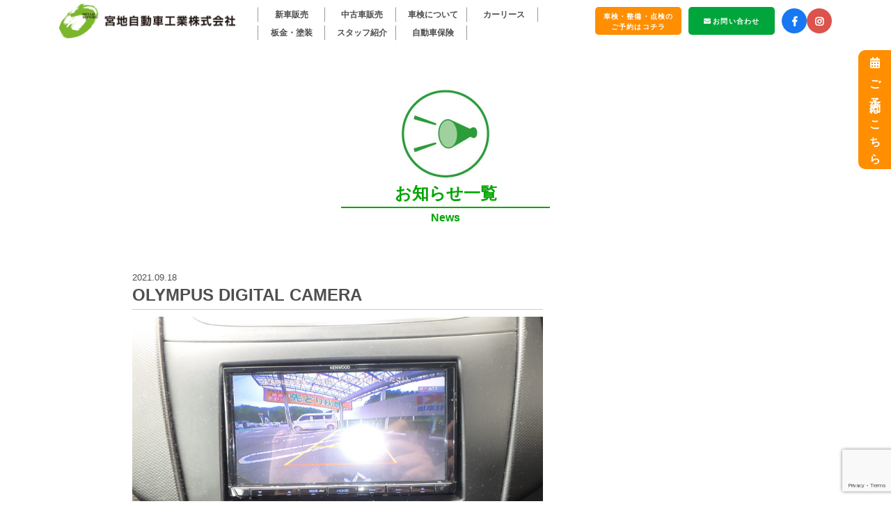

--- FILE ---
content_type: text/html; charset=UTF-8
request_url: https://miyajicar.net/olympus-digital-camera-215
body_size: 7458
content:
<!DOCTYPE html>
<html lang="ja"><head prefix="og: http://ogp.me/ns# fb: http://ogp.me/ns/fb# article: http://ogp.me/ns/article#">

    <meta http-equiv="Content-Type" content="text/html; charset=utf-8" />
    <meta http-equiv="X-UA-Compatible" content="IE=Edge" />
    <meta content="Copyright:宮地自動車工業株式会社" name="copyright">
    <meta name="format-detection" content="telephone=no,address=no,email=no">
    <meta name="viewport" content="width=device-width, initial-scale=1">
    <!--基準スタイルシート言語と基準スクリプト言語の指定-->
    <meta http-equiv="content-style-type" content="text/css" />
    <meta http-equiv="content-script-type" content="text/javascript" />

    <link href="/favicon.ico" type="image/x-icon" rel="icon" /><link href="/favicon.ico" type="image/x-icon" rel="shortcut icon" /> 
    <link href="https://fonts.googleapis.com/css?family=M+PLUS+Rounded+1c" rel="stylesheet">
    <link href="https://use.fontawesome.com/releases/v5.6.4/css/all.css" rel="stylesheet" >

    <link href="/css/slick.css" rel="stylesheet">
    <link href="/css/slick-theme.css" rel="stylesheet">

    <link href="/css/lightbox.css" rel="stylesheet">

    <link href="/css/bootstrap.min.css" rel="stylesheet">
    <link href="https://miyajicar.net/wp-content/themes/miyajicar/style.css?20210130-2" rel="stylesheet" />
    <title>OLYMPUS DIGITAL CAMERA | 宮地自動車工業株式会社</title>

		<!-- All in One SEO 4.9.3 - aioseo.com -->
	<meta name="description" content="OLYMPUS DIGITAL CAMERA" />
	<meta name="robots" content="max-image-preview:large" />
	<meta name="author" content="popart"/>
	<link rel="canonical" href="https://miyajicar.net/olympus-digital-camera-215" />
	<meta name="generator" content="All in One SEO (AIOSEO) 4.9.3" />
		<meta property="og:locale" content="ja_JP" />
		<meta property="og:site_name" content="宮地自動車工業株式会社 |" />
		<meta property="og:type" content="article" />
		<meta property="og:title" content="OLYMPUS DIGITAL CAMERA | 宮地自動車工業株式会社" />
		<meta property="og:url" content="https://miyajicar.net/olympus-digital-camera-215" />
		<meta property="article:published_time" content="2021-09-18T00:23:07+00:00" />
		<meta property="article:modified_time" content="2021-09-18T00:23:07+00:00" />
		<meta name="twitter:card" content="summary" />
		<meta name="twitter:title" content="OLYMPUS DIGITAL CAMERA | 宮地自動車工業株式会社" />
		<script type="application/ld+json" class="aioseo-schema">
			{"@context":"https:\/\/schema.org","@graph":[{"@type":"BreadcrumbList","@id":"https:\/\/miyajicar.net\/olympus-digital-camera-215#breadcrumblist","itemListElement":[{"@type":"ListItem","@id":"https:\/\/miyajicar.net#listItem","position":1,"name":"\u30db\u30fc\u30e0","item":"https:\/\/miyajicar.net","nextItem":{"@type":"ListItem","@id":"https:\/\/miyajicar.net\/olympus-digital-camera-215#listItem","name":"OLYMPUS DIGITAL CAMERA"}},{"@type":"ListItem","@id":"https:\/\/miyajicar.net\/olympus-digital-camera-215#listItem","position":2,"name":"OLYMPUS DIGITAL CAMERA","previousItem":{"@type":"ListItem","@id":"https:\/\/miyajicar.net#listItem","name":"\u30db\u30fc\u30e0"}}]},{"@type":"ItemPage","@id":"https:\/\/miyajicar.net\/olympus-digital-camera-215#itempage","url":"https:\/\/miyajicar.net\/olympus-digital-camera-215","name":"OLYMPUS DIGITAL CAMERA | \u5bae\u5730\u81ea\u52d5\u8eca\u5de5\u696d\u682a\u5f0f\u4f1a\u793e","description":"OLYMPUS DIGITAL CAMERA","inLanguage":"ja","isPartOf":{"@id":"https:\/\/miyajicar.net\/#website"},"breadcrumb":{"@id":"https:\/\/miyajicar.net\/olympus-digital-camera-215#breadcrumblist"},"author":{"@id":"https:\/\/miyajicar.net\/news\/author\/popart#author"},"creator":{"@id":"https:\/\/miyajicar.net\/news\/author\/popart#author"},"datePublished":"2021-09-18T09:23:07+09:00","dateModified":"2021-09-18T09:23:07+09:00"},{"@type":"Organization","@id":"https:\/\/miyajicar.net\/#organization","name":"\u5bae\u5730\u81ea\u52d5\u8eca\u5de5\u696d\u682a\u5f0f\u4f1a\u793e","url":"https:\/\/miyajicar.net\/"},{"@type":"Person","@id":"https:\/\/miyajicar.net\/news\/author\/popart#author","url":"https:\/\/miyajicar.net\/news\/author\/popart","name":"popart","image":{"@type":"ImageObject","@id":"https:\/\/miyajicar.net\/olympus-digital-camera-215#authorImage","url":"https:\/\/secure.gravatar.com\/avatar\/2dcc72a2706c10442b74778d7191b89843be0fa9261ca69aa6187f209a989700?s=96&d=mm&r=g","width":96,"height":96,"caption":"popart"}},{"@type":"WebSite","@id":"https:\/\/miyajicar.net\/#website","url":"https:\/\/miyajicar.net\/","name":"\u5bae\u5730\u81ea\u52d5\u8eca\u5de5\u696d\u682a\u5f0f\u4f1a\u793e","inLanguage":"ja","publisher":{"@id":"https:\/\/miyajicar.net\/#organization"}}]}
		</script>
		<!-- All in One SEO -->

<link rel="alternate" type="application/rss+xml" title="宮地自動車工業株式会社 &raquo; OLYMPUS DIGITAL CAMERA のコメントのフィード" href="https://miyajicar.net/feed/?attachment_id=2327" />
<link rel="alternate" title="oEmbed (JSON)" type="application/json+oembed" href="https://miyajicar.net/wp-json/oembed/1.0/embed?url=https%3A%2F%2Fmiyajicar.net%2Folympus-digital-camera-215" />
<link rel="alternate" title="oEmbed (XML)" type="text/xml+oembed" href="https://miyajicar.net/wp-json/oembed/1.0/embed?url=https%3A%2F%2Fmiyajicar.net%2Folympus-digital-camera-215&#038;format=xml" />
<style id='wp-img-auto-sizes-contain-inline-css' type='text/css'>
img:is([sizes=auto i],[sizes^="auto," i]){contain-intrinsic-size:3000px 1500px}
/*# sourceURL=wp-img-auto-sizes-contain-inline-css */
</style>
<link rel='stylesheet' id='sbi_styles-css' href='https://miyajicar.net/wp-content/plugins/instagram-feed/css/sbi-styles.min.css?ver=6.10.0' type='text/css' media='all' />
<style id='classic-theme-styles-inline-css' type='text/css'>
/*! This file is auto-generated */
.wp-block-button__link{color:#fff;background-color:#32373c;border-radius:9999px;box-shadow:none;text-decoration:none;padding:calc(.667em + 2px) calc(1.333em + 2px);font-size:1.125em}.wp-block-file__button{background:#32373c;color:#fff;text-decoration:none}
/*# sourceURL=/wp-includes/css/classic-themes.min.css */
</style>
<link rel='stylesheet' id='contact-form-7-css' href='https://miyajicar.net/wp-content/plugins/contact-form-7/includes/css/styles.css?ver=6.1.4' type='text/css' media='all' />
<link rel='stylesheet' id='ctf_styles-css' href='https://miyajicar.net/wp-content/plugins/custom-twitter-feeds/css/ctf-styles.min.css?ver=2.3.1' type='text/css' media='all' />
<link rel='stylesheet' id='cf7cf-style-css' href='https://miyajicar.net/wp-content/plugins/cf7-conditional-fields/style.css?ver=2.6.7' type='text/css' media='all' />
<script type="text/javascript" src="https://miyajicar.net/wp-includes/js/jquery/jquery.min.js?ver=3.7.1" id="jquery-core-js"></script>
<script type="text/javascript" src="https://miyajicar.net/wp-includes/js/jquery/jquery-migrate.min.js?ver=3.4.1" id="jquery-migrate-js"></script>

    <!-- Global site tag (gtag.js) - Google Analytics -->
    <script async src="https://www.googletagmanager.com/gtag/js?id=UA-202544314-1"></script>
    <script>
      window.dataLayer = window.dataLayer || [];
      function gtag(){dataLayer.push(arguments);}
      gtag('js', new Date());
    
      gtag('config', 'UA-202544314-1');
    </script>
    
<style id='global-styles-inline-css' type='text/css'>
:root{--wp--preset--aspect-ratio--square: 1;--wp--preset--aspect-ratio--4-3: 4/3;--wp--preset--aspect-ratio--3-4: 3/4;--wp--preset--aspect-ratio--3-2: 3/2;--wp--preset--aspect-ratio--2-3: 2/3;--wp--preset--aspect-ratio--16-9: 16/9;--wp--preset--aspect-ratio--9-16: 9/16;--wp--preset--color--black: #000000;--wp--preset--color--cyan-bluish-gray: #abb8c3;--wp--preset--color--white: #ffffff;--wp--preset--color--pale-pink: #f78da7;--wp--preset--color--vivid-red: #cf2e2e;--wp--preset--color--luminous-vivid-orange: #ff6900;--wp--preset--color--luminous-vivid-amber: #fcb900;--wp--preset--color--light-green-cyan: #7bdcb5;--wp--preset--color--vivid-green-cyan: #00d084;--wp--preset--color--pale-cyan-blue: #8ed1fc;--wp--preset--color--vivid-cyan-blue: #0693e3;--wp--preset--color--vivid-purple: #9b51e0;--wp--preset--gradient--vivid-cyan-blue-to-vivid-purple: linear-gradient(135deg,rgb(6,147,227) 0%,rgb(155,81,224) 100%);--wp--preset--gradient--light-green-cyan-to-vivid-green-cyan: linear-gradient(135deg,rgb(122,220,180) 0%,rgb(0,208,130) 100%);--wp--preset--gradient--luminous-vivid-amber-to-luminous-vivid-orange: linear-gradient(135deg,rgb(252,185,0) 0%,rgb(255,105,0) 100%);--wp--preset--gradient--luminous-vivid-orange-to-vivid-red: linear-gradient(135deg,rgb(255,105,0) 0%,rgb(207,46,46) 100%);--wp--preset--gradient--very-light-gray-to-cyan-bluish-gray: linear-gradient(135deg,rgb(238,238,238) 0%,rgb(169,184,195) 100%);--wp--preset--gradient--cool-to-warm-spectrum: linear-gradient(135deg,rgb(74,234,220) 0%,rgb(151,120,209) 20%,rgb(207,42,186) 40%,rgb(238,44,130) 60%,rgb(251,105,98) 80%,rgb(254,248,76) 100%);--wp--preset--gradient--blush-light-purple: linear-gradient(135deg,rgb(255,206,236) 0%,rgb(152,150,240) 100%);--wp--preset--gradient--blush-bordeaux: linear-gradient(135deg,rgb(254,205,165) 0%,rgb(254,45,45) 50%,rgb(107,0,62) 100%);--wp--preset--gradient--luminous-dusk: linear-gradient(135deg,rgb(255,203,112) 0%,rgb(199,81,192) 50%,rgb(65,88,208) 100%);--wp--preset--gradient--pale-ocean: linear-gradient(135deg,rgb(255,245,203) 0%,rgb(182,227,212) 50%,rgb(51,167,181) 100%);--wp--preset--gradient--electric-grass: linear-gradient(135deg,rgb(202,248,128) 0%,rgb(113,206,126) 100%);--wp--preset--gradient--midnight: linear-gradient(135deg,rgb(2,3,129) 0%,rgb(40,116,252) 100%);--wp--preset--font-size--small: 13px;--wp--preset--font-size--medium: 20px;--wp--preset--font-size--large: 36px;--wp--preset--font-size--x-large: 42px;--wp--preset--spacing--20: 0.44rem;--wp--preset--spacing--30: 0.67rem;--wp--preset--spacing--40: 1rem;--wp--preset--spacing--50: 1.5rem;--wp--preset--spacing--60: 2.25rem;--wp--preset--spacing--70: 3.38rem;--wp--preset--spacing--80: 5.06rem;--wp--preset--shadow--natural: 6px 6px 9px rgba(0, 0, 0, 0.2);--wp--preset--shadow--deep: 12px 12px 50px rgba(0, 0, 0, 0.4);--wp--preset--shadow--sharp: 6px 6px 0px rgba(0, 0, 0, 0.2);--wp--preset--shadow--outlined: 6px 6px 0px -3px rgb(255, 255, 255), 6px 6px rgb(0, 0, 0);--wp--preset--shadow--crisp: 6px 6px 0px rgb(0, 0, 0);}:where(.is-layout-flex){gap: 0.5em;}:where(.is-layout-grid){gap: 0.5em;}body .is-layout-flex{display: flex;}.is-layout-flex{flex-wrap: wrap;align-items: center;}.is-layout-flex > :is(*, div){margin: 0;}body .is-layout-grid{display: grid;}.is-layout-grid > :is(*, div){margin: 0;}:where(.wp-block-columns.is-layout-flex){gap: 2em;}:where(.wp-block-columns.is-layout-grid){gap: 2em;}:where(.wp-block-post-template.is-layout-flex){gap: 1.25em;}:where(.wp-block-post-template.is-layout-grid){gap: 1.25em;}.has-black-color{color: var(--wp--preset--color--black) !important;}.has-cyan-bluish-gray-color{color: var(--wp--preset--color--cyan-bluish-gray) !important;}.has-white-color{color: var(--wp--preset--color--white) !important;}.has-pale-pink-color{color: var(--wp--preset--color--pale-pink) !important;}.has-vivid-red-color{color: var(--wp--preset--color--vivid-red) !important;}.has-luminous-vivid-orange-color{color: var(--wp--preset--color--luminous-vivid-orange) !important;}.has-luminous-vivid-amber-color{color: var(--wp--preset--color--luminous-vivid-amber) !important;}.has-light-green-cyan-color{color: var(--wp--preset--color--light-green-cyan) !important;}.has-vivid-green-cyan-color{color: var(--wp--preset--color--vivid-green-cyan) !important;}.has-pale-cyan-blue-color{color: var(--wp--preset--color--pale-cyan-blue) !important;}.has-vivid-cyan-blue-color{color: var(--wp--preset--color--vivid-cyan-blue) !important;}.has-vivid-purple-color{color: var(--wp--preset--color--vivid-purple) !important;}.has-black-background-color{background-color: var(--wp--preset--color--black) !important;}.has-cyan-bluish-gray-background-color{background-color: var(--wp--preset--color--cyan-bluish-gray) !important;}.has-white-background-color{background-color: var(--wp--preset--color--white) !important;}.has-pale-pink-background-color{background-color: var(--wp--preset--color--pale-pink) !important;}.has-vivid-red-background-color{background-color: var(--wp--preset--color--vivid-red) !important;}.has-luminous-vivid-orange-background-color{background-color: var(--wp--preset--color--luminous-vivid-orange) !important;}.has-luminous-vivid-amber-background-color{background-color: var(--wp--preset--color--luminous-vivid-amber) !important;}.has-light-green-cyan-background-color{background-color: var(--wp--preset--color--light-green-cyan) !important;}.has-vivid-green-cyan-background-color{background-color: var(--wp--preset--color--vivid-green-cyan) !important;}.has-pale-cyan-blue-background-color{background-color: var(--wp--preset--color--pale-cyan-blue) !important;}.has-vivid-cyan-blue-background-color{background-color: var(--wp--preset--color--vivid-cyan-blue) !important;}.has-vivid-purple-background-color{background-color: var(--wp--preset--color--vivid-purple) !important;}.has-black-border-color{border-color: var(--wp--preset--color--black) !important;}.has-cyan-bluish-gray-border-color{border-color: var(--wp--preset--color--cyan-bluish-gray) !important;}.has-white-border-color{border-color: var(--wp--preset--color--white) !important;}.has-pale-pink-border-color{border-color: var(--wp--preset--color--pale-pink) !important;}.has-vivid-red-border-color{border-color: var(--wp--preset--color--vivid-red) !important;}.has-luminous-vivid-orange-border-color{border-color: var(--wp--preset--color--luminous-vivid-orange) !important;}.has-luminous-vivid-amber-border-color{border-color: var(--wp--preset--color--luminous-vivid-amber) !important;}.has-light-green-cyan-border-color{border-color: var(--wp--preset--color--light-green-cyan) !important;}.has-vivid-green-cyan-border-color{border-color: var(--wp--preset--color--vivid-green-cyan) !important;}.has-pale-cyan-blue-border-color{border-color: var(--wp--preset--color--pale-cyan-blue) !important;}.has-vivid-cyan-blue-border-color{border-color: var(--wp--preset--color--vivid-cyan-blue) !important;}.has-vivid-purple-border-color{border-color: var(--wp--preset--color--vivid-purple) !important;}.has-vivid-cyan-blue-to-vivid-purple-gradient-background{background: var(--wp--preset--gradient--vivid-cyan-blue-to-vivid-purple) !important;}.has-light-green-cyan-to-vivid-green-cyan-gradient-background{background: var(--wp--preset--gradient--light-green-cyan-to-vivid-green-cyan) !important;}.has-luminous-vivid-amber-to-luminous-vivid-orange-gradient-background{background: var(--wp--preset--gradient--luminous-vivid-amber-to-luminous-vivid-orange) !important;}.has-luminous-vivid-orange-to-vivid-red-gradient-background{background: var(--wp--preset--gradient--luminous-vivid-orange-to-vivid-red) !important;}.has-very-light-gray-to-cyan-bluish-gray-gradient-background{background: var(--wp--preset--gradient--very-light-gray-to-cyan-bluish-gray) !important;}.has-cool-to-warm-spectrum-gradient-background{background: var(--wp--preset--gradient--cool-to-warm-spectrum) !important;}.has-blush-light-purple-gradient-background{background: var(--wp--preset--gradient--blush-light-purple) !important;}.has-blush-bordeaux-gradient-background{background: var(--wp--preset--gradient--blush-bordeaux) !important;}.has-luminous-dusk-gradient-background{background: var(--wp--preset--gradient--luminous-dusk) !important;}.has-pale-ocean-gradient-background{background: var(--wp--preset--gradient--pale-ocean) !important;}.has-electric-grass-gradient-background{background: var(--wp--preset--gradient--electric-grass) !important;}.has-midnight-gradient-background{background: var(--wp--preset--gradient--midnight) !important;}.has-small-font-size{font-size: var(--wp--preset--font-size--small) !important;}.has-medium-font-size{font-size: var(--wp--preset--font-size--medium) !important;}.has-large-font-size{font-size: var(--wp--preset--font-size--large) !important;}.has-x-large-font-size{font-size: var(--wp--preset--font-size--x-large) !important;}
/*# sourceURL=global-styles-inline-css */
</style>
</head>

<body>

<!-- header開始 -->
<header>
    <article class="header_wrap">
        <div class="container-fluid px-0">
            <div class="row no-gutters">
                <div class="col-12">
                    <div class="header-inner">
                        <div class="site-title-wrap">
                          <p class="site-title">                            <a href="https://miyajicar.net">
                              <img src="/img/common/header_logo.png" alt="宮地自動車工業株式会社">
                            </a>
                          </p>                        </div>

                        <button type="button" id="navbutton" class="navbutton">
                          <i class="fas fa-bars"></i>
                        </button>

                        <div id="header-nav-wrap" class="header-nav-wrap">
                        <nav id="header-nav" class="header-nav"><ul id="menu-global" class="menu"><li class="nav-item"><a href="/newcar" class="nav-link">新車販売</a></li>
<li class="nav-item"><a href="/usedcar" class="nav-link">中古車販売</a></li>
<li class="nav-item"><a href="https://miyajicar.net/inspection" class="nav-link">車検について</a></li>
<li class="nav-item"><a href="https://miyajicar.net/lease" class="nav-link">カーリース</a></li>
<li class="nav-item"><a href="https://miyajicar.net/repair" class="nav-link">板金・塗装</a></li>
<li class="nav-item"><a href="/staff" class="nav-link">スタッフ紹介</a></li>
<li class="nav-item"><a href="https://miyajicar.net/insurance" class="nav-link">自動車保険</a></li>
<li class="d-lg-none nav-item"><a href="https://miyajicar.net/contact" class="nav-link">お問い合わせ</a></li>
</ul></nav>                        </div>

                        <div id="header-contact" class="header-contact-wrap">
                           <div class="top">
                               <p class="btn btn-orange"><a href="http://rebrand.ly/zenot47" target="_blank">車検・整備・点検の<br>ご予約はコチラ</a></p>
                           </div>
                           <div class="middle">
                               <p class="btn btn-green"><a href="/contact"><i class="fa fas fa-envelope mr-1"></i>お問い合わせ</a></p>
                           </div>
                           <div class="bottom">
                             <ul>
                               <li><a href="https://www.facebook.com/miyajicar" target="_blank" class="btn btn-sns btn-sns-facebook"><i class="fab fa-facebook-f"></i></a></li>
                               <li><a href="https://www.instagram.com/miyajicar/" target="_blank" class="btn btn-sns btn-sns-instagram"><i class="fab fa-instagram"></i></a></li>
                             </ul>
                           </div>
                        </div>
                    </div>
                </div>
            </div>
        </div>
<!--
        <div id="pagetop">
            <p><a class="pt" href="#">TOPへ</a></p>
        </div>
-->
    </article>

    <div class="web-reserve d-none d-md-block">
      <p><a href="http://rebrand.ly/zenot47" target="_blank"><i class="fa fas fa-calendar-alt"></i>ご予約はこちら</a></p>
    </div>
</header>
<!-- /header終了 -->
<main>
    <article>
        <section class="page-title page-title-news">
            <div class="container-fluid">
                <div class="row">
                    <div class="col-12">
                        <div class="box">
                            <h1>お知らせ一覧</h1>
                            <p>News</p>
                        </div>
                    </div>
                </div>
            </div>
        </section>
        
        <section class="page-content">
            <section id="news-detail" class="detail">
                <div class="container">
                    <div class="row">
                        <div class="col-md-8 border-bottom">
                            <div class="single-title">
                                <p>
                                                                        <span class="date">2021.09.18</span>
                                                                        <span class="category category-"></span>
                                </p>
                                <h2>OLYMPUS DIGITAL CAMERA</h2>
                            </div>
                            <div class="single-content">
                                <p class="attachment"><a href='https://miyajicar.net/wp-content/uploads/2021/09/P9132275.jpg'><img fetchpriority="high" decoding="async" width="1920" height="1440" src="https://miyajicar.net/wp-content/uploads/2021/09/P9132275.jpg" class="attachment-medium size-medium" alt="" srcset="https://miyajicar.net/wp-content/uploads/2021/09/P9132275.jpg 1920w, https://miyajicar.net/wp-content/uploads/2021/09/P9132275-768x576.jpg 768w, https://miyajicar.net/wp-content/uploads/2021/09/P9132275-1536x1152.jpg 1536w" sizes="(max-width: 1920px) 100vw, 1920px" /></a></p>
                            </div>
                        </div>
                        
                        <div class="col-md-4">
                            <div class="thumnail">
                                                                                            </div>
                        </div>
                        
                        <div class="col-12">
                            <div class="page_link">
                                                                                                
                            </div>
                        </div>
                    </div>
                </div>
        </section>
        
    </article>
</main><!--/.main-->

<!-- footer開始 -->
<footer>
    <article class="footer_contact_fix d-md-none">
        <div class="btn-wrap btn-wrap-pc-sp">
          <a href="tel:0120-75-1716" class="btn btn-pc-sp btn-pc-sp--3 btn-pc-sp--tel">
            お電話はこちら
            <i class="fas fa-angle-right fa-position-right"></i>
          </a>
          <a href="/contact" class="btn btn-pc-sp btn-pc-sp--3 btn-pc-sp--contact">
            ご予約はこちら
            <i class="fas fa-angle-right fa-position-right"></i>
          </a>
        </div>
    </article>
    
    <article class="footer_contact">
        <div class="container">
            <div class="row">
                <div class="col-12">
                    <div class="box">
                        <div class="item">
                            <p class="mb-3">お電話でのお問い合わせはこちら</p>
                            <p class="freedial text-nowrap"><a href="tel:0120-75-1716">0120-75-1716</a></p>
                        </div>
                        <div class="item">
                            <p class="mb-3">メールでのお問い合わせはこちら</p>
                            <p class="btn btn-green mail"><a href="/contact"><i class="fa fas fa-envelope mr-1"></i>お問い合わせ</a></p>
                        </div>
                    </div>
                </div>
            </div>
        </div>
    </article>
    
    <article class="footer_menu">
        <div class="container">
            <div class="row">
                <div class="col-12">
                    <nav class="navbar navbar-expand-md">
                    <div id="footer_nav_top" class="collapse navbar-collapse"><ul class="navbar-nav w-100 flex-wrap text-decoration-underline"><li class="nav-item"><a href="/" class="nav-link">トップページ</a></li>
<li class="nav-item"><a href="https://miyajicar.net/lease" class="nav-link">カーリース</a></li>
<li class="nav-item"><a href="/newcar" class="nav-link">新車販売</a></li>
<li class="nav-item"><a href="/usedcar" class="nav-link">中古車販売（検索）</a></li>
<li class="nav-item"><a href="https://miyajicar.net/inspection" class="nav-link">車検について</a></li>
<li class="nav-item"><a href="https://miyajicar.net/repair" class="nav-link">板金・塗装</a></li>
<li class="nav-item"><a href="https://miyajicar.net/wash" class="nav-link">洗車・コーティング</a></li>
<li class="nav-item"><a href="https://miyajicar.net/accessories" class="nav-link">アクセサリー＆オプション</a></li>
<li class="nav-item"><a href="https://miyajicar.net/insurance" class="nav-link">自動車保険</a></li>
<li class="nav-item"><a href="https://miyajicar.net/staff" class="nav-link">スタッフ紹介</a></li>
<li class="nav-item"><a href="https://miyajicar.net/company" class="nav-link">会社案内</a></li>
<li class="nav-item"><a href="https://miyajicar.net/recruit" class="nav-link">リクルート（採用情報）</a></li>
<li class="nav-item"><a href="/news" class="nav-link">お知らせ</a></li>
<li class="nav-item"><a href="https://miyajicar.net/contact" class="nav-link">お問い合わせ</a></li>
<li class="nav-item"><a href="https://miyajicar.net/privacy" class="nav-link">プライバシーポリシー（個人情報保護方針）</a></li>
</ul></div>                    </nav>
                </div>
            </div>
        </div>
    </article>
    
    <article class="footer_wrap">
        <div class="container">
            <div class="row">
                <div class="col-12">
                    <div class="box">
                        <div class="logo">
                            <a href="https://miyajicar.net"><img src="/img/common/footer_logo.png" alt="宮地自動車工業株式会社"></a>
                        </div>
                        
                        <div class="address">
                            <p>〒781-0315 高知県高知市春野町東諸木２８０</p>
                            <p>tel.088-842-1716　fax.088-842-1720</p>
                        </div>
                        
                        <div class="reference">
                            <p class="freedial text-nowrap"><a href="tel:0120-75-1716">0120-75-1716</a></p>
                        </div>
                        
                        <div class="hour">
                            <p>営業時間</p>
                            <p>◆月～土　9:15 ～ 18:30 （当日作業の最終受付時間17:30）</p>
                            <p>◆日　　　9:15 ～ 17:30 （毎月第１日曜日／第３日曜日は定休日）</p>
                            <p>◆定休日：第１・第３日曜日、祝祭日</p>
                        </div>
                    </div>
                </div>
                <div class="col-12">
                    <div class="copyright">
                        <p>Copyright(C) 2021-2024 宮地自動車工業株式会社 <br class="d-block d-sm-none" />All Rights Reserved.</p>
                    </div>
                </div>
            </div>
        </div>
    </article>
</footer>
<!-- /footer終了 -->

<!-- JavaScript -->
<script src="/js/jquery-3.4.1.min.js"></script>
<script src="/js/common.js"></script>
<script src="/js/slick.min.js"></script>
<script src="/js/lightbox.js"></script>
<script src="/js/bootstrap.min.js"></script>


<script>
$(".navbutton").click(function() {
  $("#header-nav-wrap").slideToggle();
});
</script>
<script>
/*front*/
$('.slider').slick({
  autoplay:true,
  autoplaySpeed:5000,
  dots:true,
  slidesToShow:3,
  responsive: [
   {
    breakpoint: 554,
    settings: {
      slidesToShow:1,
      centerMode: true,
      centerPadding: '5%'
    }
   }

 ]
});
</script>
<!-- /JavaScript -->
<script type="speculationrules">
{"prefetch":[{"source":"document","where":{"and":[{"href_matches":"/*"},{"not":{"href_matches":["/wp-*.php","/wp-admin/*","/wp-content/uploads/*","/wp-content/*","/wp-content/plugins/*","/wp-content/themes/miyajicar/*","/*\\?(.+)"]}},{"not":{"selector_matches":"a[rel~=\"nofollow\"]"}},{"not":{"selector_matches":".no-prefetch, .no-prefetch a"}}]},"eagerness":"conservative"}]}
</script>
        <!-- Custom Twitter Feeds JS -->
        <script type="text/javascript">
            window.ctf_custom_js = function($){var myTranslation = '';
jQuery('.ctf-out-of-tweets p').first().text(myTranslation);}
        </script>
        <!-- Instagram Feed JS -->
<script type="text/javascript">
var sbiajaxurl = "https://miyajicar.net/wp-admin/admin-ajax.php";
</script>
<script type="text/javascript" src="https://miyajicar.net/wp-includes/js/dist/hooks.min.js?ver=dd5603f07f9220ed27f1" id="wp-hooks-js"></script>
<script type="text/javascript" src="https://miyajicar.net/wp-includes/js/dist/i18n.min.js?ver=c26c3dc7bed366793375" id="wp-i18n-js"></script>
<script type="text/javascript" id="wp-i18n-js-after">
/* <![CDATA[ */
wp.i18n.setLocaleData( { 'text direction\u0004ltr': [ 'ltr' ] } );
//# sourceURL=wp-i18n-js-after
/* ]]> */
</script>
<script type="text/javascript" src="https://miyajicar.net/wp-content/plugins/contact-form-7/includes/swv/js/index.js?ver=6.1.4" id="swv-js"></script>
<script type="text/javascript" id="contact-form-7-js-translations">
/* <![CDATA[ */
( function( domain, translations ) {
	var localeData = translations.locale_data[ domain ] || translations.locale_data.messages;
	localeData[""].domain = domain;
	wp.i18n.setLocaleData( localeData, domain );
} )( "contact-form-7", {"translation-revision-date":"2025-11-30 08:12:23+0000","generator":"GlotPress\/4.0.3","domain":"messages","locale_data":{"messages":{"":{"domain":"messages","plural-forms":"nplurals=1; plural=0;","lang":"ja_JP"},"This contact form is placed in the wrong place.":["\u3053\u306e\u30b3\u30f3\u30bf\u30af\u30c8\u30d5\u30a9\u30fc\u30e0\u306f\u9593\u9055\u3063\u305f\u4f4d\u7f6e\u306b\u7f6e\u304b\u308c\u3066\u3044\u307e\u3059\u3002"],"Error:":["\u30a8\u30e9\u30fc:"]}},"comment":{"reference":"includes\/js\/index.js"}} );
//# sourceURL=contact-form-7-js-translations
/* ]]> */
</script>
<script type="text/javascript" id="contact-form-7-js-before">
/* <![CDATA[ */
var wpcf7 = {
    "api": {
        "root": "https:\/\/miyajicar.net\/wp-json\/",
        "namespace": "contact-form-7\/v1"
    }
};
//# sourceURL=contact-form-7-js-before
/* ]]> */
</script>
<script type="text/javascript" src="https://miyajicar.net/wp-content/plugins/contact-form-7/includes/js/index.js?ver=6.1.4" id="contact-form-7-js"></script>
<script type="text/javascript" id="wpcf7cf-scripts-js-extra">
/* <![CDATA[ */
var wpcf7cf_global_settings = {"ajaxurl":"https://miyajicar.net/wp-admin/admin-ajax.php"};
//# sourceURL=wpcf7cf-scripts-js-extra
/* ]]> */
</script>
<script type="text/javascript" src="https://miyajicar.net/wp-content/plugins/cf7-conditional-fields/js/scripts.js?ver=2.6.7" id="wpcf7cf-scripts-js"></script>
<script type="text/javascript" src="https://www.google.com/recaptcha/api.js?render=6LdM5PQrAAAAADmvSmotxLsP7_oMA-SpDlXNqCiB&amp;ver=3.0" id="google-recaptcha-js"></script>
<script type="text/javascript" src="https://miyajicar.net/wp-includes/js/dist/vendor/wp-polyfill.min.js?ver=3.15.0" id="wp-polyfill-js"></script>
<script type="text/javascript" id="wpcf7-recaptcha-js-before">
/* <![CDATA[ */
var wpcf7_recaptcha = {
    "sitekey": "6LdM5PQrAAAAADmvSmotxLsP7_oMA-SpDlXNqCiB",
    "actions": {
        "homepage": "homepage",
        "contactform": "contactform"
    }
};
//# sourceURL=wpcf7-recaptcha-js-before
/* ]]> */
</script>
<script type="text/javascript" src="https://miyajicar.net/wp-content/plugins/contact-form-7/modules/recaptcha/index.js?ver=6.1.4" id="wpcf7-recaptcha-js"></script>
</body>
</html>

--- FILE ---
content_type: text/html; charset=utf-8
request_url: https://www.google.com/recaptcha/api2/anchor?ar=1&k=6LdM5PQrAAAAADmvSmotxLsP7_oMA-SpDlXNqCiB&co=aHR0cHM6Ly9taXlhamljYXIubmV0OjQ0Mw..&hl=en&v=N67nZn4AqZkNcbeMu4prBgzg&size=invisible&anchor-ms=20000&execute-ms=30000&cb=qi60poe42c5e
body_size: 48621
content:
<!DOCTYPE HTML><html dir="ltr" lang="en"><head><meta http-equiv="Content-Type" content="text/html; charset=UTF-8">
<meta http-equiv="X-UA-Compatible" content="IE=edge">
<title>reCAPTCHA</title>
<style type="text/css">
/* cyrillic-ext */
@font-face {
  font-family: 'Roboto';
  font-style: normal;
  font-weight: 400;
  font-stretch: 100%;
  src: url(//fonts.gstatic.com/s/roboto/v48/KFO7CnqEu92Fr1ME7kSn66aGLdTylUAMa3GUBHMdazTgWw.woff2) format('woff2');
  unicode-range: U+0460-052F, U+1C80-1C8A, U+20B4, U+2DE0-2DFF, U+A640-A69F, U+FE2E-FE2F;
}
/* cyrillic */
@font-face {
  font-family: 'Roboto';
  font-style: normal;
  font-weight: 400;
  font-stretch: 100%;
  src: url(//fonts.gstatic.com/s/roboto/v48/KFO7CnqEu92Fr1ME7kSn66aGLdTylUAMa3iUBHMdazTgWw.woff2) format('woff2');
  unicode-range: U+0301, U+0400-045F, U+0490-0491, U+04B0-04B1, U+2116;
}
/* greek-ext */
@font-face {
  font-family: 'Roboto';
  font-style: normal;
  font-weight: 400;
  font-stretch: 100%;
  src: url(//fonts.gstatic.com/s/roboto/v48/KFO7CnqEu92Fr1ME7kSn66aGLdTylUAMa3CUBHMdazTgWw.woff2) format('woff2');
  unicode-range: U+1F00-1FFF;
}
/* greek */
@font-face {
  font-family: 'Roboto';
  font-style: normal;
  font-weight: 400;
  font-stretch: 100%;
  src: url(//fonts.gstatic.com/s/roboto/v48/KFO7CnqEu92Fr1ME7kSn66aGLdTylUAMa3-UBHMdazTgWw.woff2) format('woff2');
  unicode-range: U+0370-0377, U+037A-037F, U+0384-038A, U+038C, U+038E-03A1, U+03A3-03FF;
}
/* math */
@font-face {
  font-family: 'Roboto';
  font-style: normal;
  font-weight: 400;
  font-stretch: 100%;
  src: url(//fonts.gstatic.com/s/roboto/v48/KFO7CnqEu92Fr1ME7kSn66aGLdTylUAMawCUBHMdazTgWw.woff2) format('woff2');
  unicode-range: U+0302-0303, U+0305, U+0307-0308, U+0310, U+0312, U+0315, U+031A, U+0326-0327, U+032C, U+032F-0330, U+0332-0333, U+0338, U+033A, U+0346, U+034D, U+0391-03A1, U+03A3-03A9, U+03B1-03C9, U+03D1, U+03D5-03D6, U+03F0-03F1, U+03F4-03F5, U+2016-2017, U+2034-2038, U+203C, U+2040, U+2043, U+2047, U+2050, U+2057, U+205F, U+2070-2071, U+2074-208E, U+2090-209C, U+20D0-20DC, U+20E1, U+20E5-20EF, U+2100-2112, U+2114-2115, U+2117-2121, U+2123-214F, U+2190, U+2192, U+2194-21AE, U+21B0-21E5, U+21F1-21F2, U+21F4-2211, U+2213-2214, U+2216-22FF, U+2308-230B, U+2310, U+2319, U+231C-2321, U+2336-237A, U+237C, U+2395, U+239B-23B7, U+23D0, U+23DC-23E1, U+2474-2475, U+25AF, U+25B3, U+25B7, U+25BD, U+25C1, U+25CA, U+25CC, U+25FB, U+266D-266F, U+27C0-27FF, U+2900-2AFF, U+2B0E-2B11, U+2B30-2B4C, U+2BFE, U+3030, U+FF5B, U+FF5D, U+1D400-1D7FF, U+1EE00-1EEFF;
}
/* symbols */
@font-face {
  font-family: 'Roboto';
  font-style: normal;
  font-weight: 400;
  font-stretch: 100%;
  src: url(//fonts.gstatic.com/s/roboto/v48/KFO7CnqEu92Fr1ME7kSn66aGLdTylUAMaxKUBHMdazTgWw.woff2) format('woff2');
  unicode-range: U+0001-000C, U+000E-001F, U+007F-009F, U+20DD-20E0, U+20E2-20E4, U+2150-218F, U+2190, U+2192, U+2194-2199, U+21AF, U+21E6-21F0, U+21F3, U+2218-2219, U+2299, U+22C4-22C6, U+2300-243F, U+2440-244A, U+2460-24FF, U+25A0-27BF, U+2800-28FF, U+2921-2922, U+2981, U+29BF, U+29EB, U+2B00-2BFF, U+4DC0-4DFF, U+FFF9-FFFB, U+10140-1018E, U+10190-1019C, U+101A0, U+101D0-101FD, U+102E0-102FB, U+10E60-10E7E, U+1D2C0-1D2D3, U+1D2E0-1D37F, U+1F000-1F0FF, U+1F100-1F1AD, U+1F1E6-1F1FF, U+1F30D-1F30F, U+1F315, U+1F31C, U+1F31E, U+1F320-1F32C, U+1F336, U+1F378, U+1F37D, U+1F382, U+1F393-1F39F, U+1F3A7-1F3A8, U+1F3AC-1F3AF, U+1F3C2, U+1F3C4-1F3C6, U+1F3CA-1F3CE, U+1F3D4-1F3E0, U+1F3ED, U+1F3F1-1F3F3, U+1F3F5-1F3F7, U+1F408, U+1F415, U+1F41F, U+1F426, U+1F43F, U+1F441-1F442, U+1F444, U+1F446-1F449, U+1F44C-1F44E, U+1F453, U+1F46A, U+1F47D, U+1F4A3, U+1F4B0, U+1F4B3, U+1F4B9, U+1F4BB, U+1F4BF, U+1F4C8-1F4CB, U+1F4D6, U+1F4DA, U+1F4DF, U+1F4E3-1F4E6, U+1F4EA-1F4ED, U+1F4F7, U+1F4F9-1F4FB, U+1F4FD-1F4FE, U+1F503, U+1F507-1F50B, U+1F50D, U+1F512-1F513, U+1F53E-1F54A, U+1F54F-1F5FA, U+1F610, U+1F650-1F67F, U+1F687, U+1F68D, U+1F691, U+1F694, U+1F698, U+1F6AD, U+1F6B2, U+1F6B9-1F6BA, U+1F6BC, U+1F6C6-1F6CF, U+1F6D3-1F6D7, U+1F6E0-1F6EA, U+1F6F0-1F6F3, U+1F6F7-1F6FC, U+1F700-1F7FF, U+1F800-1F80B, U+1F810-1F847, U+1F850-1F859, U+1F860-1F887, U+1F890-1F8AD, U+1F8B0-1F8BB, U+1F8C0-1F8C1, U+1F900-1F90B, U+1F93B, U+1F946, U+1F984, U+1F996, U+1F9E9, U+1FA00-1FA6F, U+1FA70-1FA7C, U+1FA80-1FA89, U+1FA8F-1FAC6, U+1FACE-1FADC, U+1FADF-1FAE9, U+1FAF0-1FAF8, U+1FB00-1FBFF;
}
/* vietnamese */
@font-face {
  font-family: 'Roboto';
  font-style: normal;
  font-weight: 400;
  font-stretch: 100%;
  src: url(//fonts.gstatic.com/s/roboto/v48/KFO7CnqEu92Fr1ME7kSn66aGLdTylUAMa3OUBHMdazTgWw.woff2) format('woff2');
  unicode-range: U+0102-0103, U+0110-0111, U+0128-0129, U+0168-0169, U+01A0-01A1, U+01AF-01B0, U+0300-0301, U+0303-0304, U+0308-0309, U+0323, U+0329, U+1EA0-1EF9, U+20AB;
}
/* latin-ext */
@font-face {
  font-family: 'Roboto';
  font-style: normal;
  font-weight: 400;
  font-stretch: 100%;
  src: url(//fonts.gstatic.com/s/roboto/v48/KFO7CnqEu92Fr1ME7kSn66aGLdTylUAMa3KUBHMdazTgWw.woff2) format('woff2');
  unicode-range: U+0100-02BA, U+02BD-02C5, U+02C7-02CC, U+02CE-02D7, U+02DD-02FF, U+0304, U+0308, U+0329, U+1D00-1DBF, U+1E00-1E9F, U+1EF2-1EFF, U+2020, U+20A0-20AB, U+20AD-20C0, U+2113, U+2C60-2C7F, U+A720-A7FF;
}
/* latin */
@font-face {
  font-family: 'Roboto';
  font-style: normal;
  font-weight: 400;
  font-stretch: 100%;
  src: url(//fonts.gstatic.com/s/roboto/v48/KFO7CnqEu92Fr1ME7kSn66aGLdTylUAMa3yUBHMdazQ.woff2) format('woff2');
  unicode-range: U+0000-00FF, U+0131, U+0152-0153, U+02BB-02BC, U+02C6, U+02DA, U+02DC, U+0304, U+0308, U+0329, U+2000-206F, U+20AC, U+2122, U+2191, U+2193, U+2212, U+2215, U+FEFF, U+FFFD;
}
/* cyrillic-ext */
@font-face {
  font-family: 'Roboto';
  font-style: normal;
  font-weight: 500;
  font-stretch: 100%;
  src: url(//fonts.gstatic.com/s/roboto/v48/KFO7CnqEu92Fr1ME7kSn66aGLdTylUAMa3GUBHMdazTgWw.woff2) format('woff2');
  unicode-range: U+0460-052F, U+1C80-1C8A, U+20B4, U+2DE0-2DFF, U+A640-A69F, U+FE2E-FE2F;
}
/* cyrillic */
@font-face {
  font-family: 'Roboto';
  font-style: normal;
  font-weight: 500;
  font-stretch: 100%;
  src: url(//fonts.gstatic.com/s/roboto/v48/KFO7CnqEu92Fr1ME7kSn66aGLdTylUAMa3iUBHMdazTgWw.woff2) format('woff2');
  unicode-range: U+0301, U+0400-045F, U+0490-0491, U+04B0-04B1, U+2116;
}
/* greek-ext */
@font-face {
  font-family: 'Roboto';
  font-style: normal;
  font-weight: 500;
  font-stretch: 100%;
  src: url(//fonts.gstatic.com/s/roboto/v48/KFO7CnqEu92Fr1ME7kSn66aGLdTylUAMa3CUBHMdazTgWw.woff2) format('woff2');
  unicode-range: U+1F00-1FFF;
}
/* greek */
@font-face {
  font-family: 'Roboto';
  font-style: normal;
  font-weight: 500;
  font-stretch: 100%;
  src: url(//fonts.gstatic.com/s/roboto/v48/KFO7CnqEu92Fr1ME7kSn66aGLdTylUAMa3-UBHMdazTgWw.woff2) format('woff2');
  unicode-range: U+0370-0377, U+037A-037F, U+0384-038A, U+038C, U+038E-03A1, U+03A3-03FF;
}
/* math */
@font-face {
  font-family: 'Roboto';
  font-style: normal;
  font-weight: 500;
  font-stretch: 100%;
  src: url(//fonts.gstatic.com/s/roboto/v48/KFO7CnqEu92Fr1ME7kSn66aGLdTylUAMawCUBHMdazTgWw.woff2) format('woff2');
  unicode-range: U+0302-0303, U+0305, U+0307-0308, U+0310, U+0312, U+0315, U+031A, U+0326-0327, U+032C, U+032F-0330, U+0332-0333, U+0338, U+033A, U+0346, U+034D, U+0391-03A1, U+03A3-03A9, U+03B1-03C9, U+03D1, U+03D5-03D6, U+03F0-03F1, U+03F4-03F5, U+2016-2017, U+2034-2038, U+203C, U+2040, U+2043, U+2047, U+2050, U+2057, U+205F, U+2070-2071, U+2074-208E, U+2090-209C, U+20D0-20DC, U+20E1, U+20E5-20EF, U+2100-2112, U+2114-2115, U+2117-2121, U+2123-214F, U+2190, U+2192, U+2194-21AE, U+21B0-21E5, U+21F1-21F2, U+21F4-2211, U+2213-2214, U+2216-22FF, U+2308-230B, U+2310, U+2319, U+231C-2321, U+2336-237A, U+237C, U+2395, U+239B-23B7, U+23D0, U+23DC-23E1, U+2474-2475, U+25AF, U+25B3, U+25B7, U+25BD, U+25C1, U+25CA, U+25CC, U+25FB, U+266D-266F, U+27C0-27FF, U+2900-2AFF, U+2B0E-2B11, U+2B30-2B4C, U+2BFE, U+3030, U+FF5B, U+FF5D, U+1D400-1D7FF, U+1EE00-1EEFF;
}
/* symbols */
@font-face {
  font-family: 'Roboto';
  font-style: normal;
  font-weight: 500;
  font-stretch: 100%;
  src: url(//fonts.gstatic.com/s/roboto/v48/KFO7CnqEu92Fr1ME7kSn66aGLdTylUAMaxKUBHMdazTgWw.woff2) format('woff2');
  unicode-range: U+0001-000C, U+000E-001F, U+007F-009F, U+20DD-20E0, U+20E2-20E4, U+2150-218F, U+2190, U+2192, U+2194-2199, U+21AF, U+21E6-21F0, U+21F3, U+2218-2219, U+2299, U+22C4-22C6, U+2300-243F, U+2440-244A, U+2460-24FF, U+25A0-27BF, U+2800-28FF, U+2921-2922, U+2981, U+29BF, U+29EB, U+2B00-2BFF, U+4DC0-4DFF, U+FFF9-FFFB, U+10140-1018E, U+10190-1019C, U+101A0, U+101D0-101FD, U+102E0-102FB, U+10E60-10E7E, U+1D2C0-1D2D3, U+1D2E0-1D37F, U+1F000-1F0FF, U+1F100-1F1AD, U+1F1E6-1F1FF, U+1F30D-1F30F, U+1F315, U+1F31C, U+1F31E, U+1F320-1F32C, U+1F336, U+1F378, U+1F37D, U+1F382, U+1F393-1F39F, U+1F3A7-1F3A8, U+1F3AC-1F3AF, U+1F3C2, U+1F3C4-1F3C6, U+1F3CA-1F3CE, U+1F3D4-1F3E0, U+1F3ED, U+1F3F1-1F3F3, U+1F3F5-1F3F7, U+1F408, U+1F415, U+1F41F, U+1F426, U+1F43F, U+1F441-1F442, U+1F444, U+1F446-1F449, U+1F44C-1F44E, U+1F453, U+1F46A, U+1F47D, U+1F4A3, U+1F4B0, U+1F4B3, U+1F4B9, U+1F4BB, U+1F4BF, U+1F4C8-1F4CB, U+1F4D6, U+1F4DA, U+1F4DF, U+1F4E3-1F4E6, U+1F4EA-1F4ED, U+1F4F7, U+1F4F9-1F4FB, U+1F4FD-1F4FE, U+1F503, U+1F507-1F50B, U+1F50D, U+1F512-1F513, U+1F53E-1F54A, U+1F54F-1F5FA, U+1F610, U+1F650-1F67F, U+1F687, U+1F68D, U+1F691, U+1F694, U+1F698, U+1F6AD, U+1F6B2, U+1F6B9-1F6BA, U+1F6BC, U+1F6C6-1F6CF, U+1F6D3-1F6D7, U+1F6E0-1F6EA, U+1F6F0-1F6F3, U+1F6F7-1F6FC, U+1F700-1F7FF, U+1F800-1F80B, U+1F810-1F847, U+1F850-1F859, U+1F860-1F887, U+1F890-1F8AD, U+1F8B0-1F8BB, U+1F8C0-1F8C1, U+1F900-1F90B, U+1F93B, U+1F946, U+1F984, U+1F996, U+1F9E9, U+1FA00-1FA6F, U+1FA70-1FA7C, U+1FA80-1FA89, U+1FA8F-1FAC6, U+1FACE-1FADC, U+1FADF-1FAE9, U+1FAF0-1FAF8, U+1FB00-1FBFF;
}
/* vietnamese */
@font-face {
  font-family: 'Roboto';
  font-style: normal;
  font-weight: 500;
  font-stretch: 100%;
  src: url(//fonts.gstatic.com/s/roboto/v48/KFO7CnqEu92Fr1ME7kSn66aGLdTylUAMa3OUBHMdazTgWw.woff2) format('woff2');
  unicode-range: U+0102-0103, U+0110-0111, U+0128-0129, U+0168-0169, U+01A0-01A1, U+01AF-01B0, U+0300-0301, U+0303-0304, U+0308-0309, U+0323, U+0329, U+1EA0-1EF9, U+20AB;
}
/* latin-ext */
@font-face {
  font-family: 'Roboto';
  font-style: normal;
  font-weight: 500;
  font-stretch: 100%;
  src: url(//fonts.gstatic.com/s/roboto/v48/KFO7CnqEu92Fr1ME7kSn66aGLdTylUAMa3KUBHMdazTgWw.woff2) format('woff2');
  unicode-range: U+0100-02BA, U+02BD-02C5, U+02C7-02CC, U+02CE-02D7, U+02DD-02FF, U+0304, U+0308, U+0329, U+1D00-1DBF, U+1E00-1E9F, U+1EF2-1EFF, U+2020, U+20A0-20AB, U+20AD-20C0, U+2113, U+2C60-2C7F, U+A720-A7FF;
}
/* latin */
@font-face {
  font-family: 'Roboto';
  font-style: normal;
  font-weight: 500;
  font-stretch: 100%;
  src: url(//fonts.gstatic.com/s/roboto/v48/KFO7CnqEu92Fr1ME7kSn66aGLdTylUAMa3yUBHMdazQ.woff2) format('woff2');
  unicode-range: U+0000-00FF, U+0131, U+0152-0153, U+02BB-02BC, U+02C6, U+02DA, U+02DC, U+0304, U+0308, U+0329, U+2000-206F, U+20AC, U+2122, U+2191, U+2193, U+2212, U+2215, U+FEFF, U+FFFD;
}
/* cyrillic-ext */
@font-face {
  font-family: 'Roboto';
  font-style: normal;
  font-weight: 900;
  font-stretch: 100%;
  src: url(//fonts.gstatic.com/s/roboto/v48/KFO7CnqEu92Fr1ME7kSn66aGLdTylUAMa3GUBHMdazTgWw.woff2) format('woff2');
  unicode-range: U+0460-052F, U+1C80-1C8A, U+20B4, U+2DE0-2DFF, U+A640-A69F, U+FE2E-FE2F;
}
/* cyrillic */
@font-face {
  font-family: 'Roboto';
  font-style: normal;
  font-weight: 900;
  font-stretch: 100%;
  src: url(//fonts.gstatic.com/s/roboto/v48/KFO7CnqEu92Fr1ME7kSn66aGLdTylUAMa3iUBHMdazTgWw.woff2) format('woff2');
  unicode-range: U+0301, U+0400-045F, U+0490-0491, U+04B0-04B1, U+2116;
}
/* greek-ext */
@font-face {
  font-family: 'Roboto';
  font-style: normal;
  font-weight: 900;
  font-stretch: 100%;
  src: url(//fonts.gstatic.com/s/roboto/v48/KFO7CnqEu92Fr1ME7kSn66aGLdTylUAMa3CUBHMdazTgWw.woff2) format('woff2');
  unicode-range: U+1F00-1FFF;
}
/* greek */
@font-face {
  font-family: 'Roboto';
  font-style: normal;
  font-weight: 900;
  font-stretch: 100%;
  src: url(//fonts.gstatic.com/s/roboto/v48/KFO7CnqEu92Fr1ME7kSn66aGLdTylUAMa3-UBHMdazTgWw.woff2) format('woff2');
  unicode-range: U+0370-0377, U+037A-037F, U+0384-038A, U+038C, U+038E-03A1, U+03A3-03FF;
}
/* math */
@font-face {
  font-family: 'Roboto';
  font-style: normal;
  font-weight: 900;
  font-stretch: 100%;
  src: url(//fonts.gstatic.com/s/roboto/v48/KFO7CnqEu92Fr1ME7kSn66aGLdTylUAMawCUBHMdazTgWw.woff2) format('woff2');
  unicode-range: U+0302-0303, U+0305, U+0307-0308, U+0310, U+0312, U+0315, U+031A, U+0326-0327, U+032C, U+032F-0330, U+0332-0333, U+0338, U+033A, U+0346, U+034D, U+0391-03A1, U+03A3-03A9, U+03B1-03C9, U+03D1, U+03D5-03D6, U+03F0-03F1, U+03F4-03F5, U+2016-2017, U+2034-2038, U+203C, U+2040, U+2043, U+2047, U+2050, U+2057, U+205F, U+2070-2071, U+2074-208E, U+2090-209C, U+20D0-20DC, U+20E1, U+20E5-20EF, U+2100-2112, U+2114-2115, U+2117-2121, U+2123-214F, U+2190, U+2192, U+2194-21AE, U+21B0-21E5, U+21F1-21F2, U+21F4-2211, U+2213-2214, U+2216-22FF, U+2308-230B, U+2310, U+2319, U+231C-2321, U+2336-237A, U+237C, U+2395, U+239B-23B7, U+23D0, U+23DC-23E1, U+2474-2475, U+25AF, U+25B3, U+25B7, U+25BD, U+25C1, U+25CA, U+25CC, U+25FB, U+266D-266F, U+27C0-27FF, U+2900-2AFF, U+2B0E-2B11, U+2B30-2B4C, U+2BFE, U+3030, U+FF5B, U+FF5D, U+1D400-1D7FF, U+1EE00-1EEFF;
}
/* symbols */
@font-face {
  font-family: 'Roboto';
  font-style: normal;
  font-weight: 900;
  font-stretch: 100%;
  src: url(//fonts.gstatic.com/s/roboto/v48/KFO7CnqEu92Fr1ME7kSn66aGLdTylUAMaxKUBHMdazTgWw.woff2) format('woff2');
  unicode-range: U+0001-000C, U+000E-001F, U+007F-009F, U+20DD-20E0, U+20E2-20E4, U+2150-218F, U+2190, U+2192, U+2194-2199, U+21AF, U+21E6-21F0, U+21F3, U+2218-2219, U+2299, U+22C4-22C6, U+2300-243F, U+2440-244A, U+2460-24FF, U+25A0-27BF, U+2800-28FF, U+2921-2922, U+2981, U+29BF, U+29EB, U+2B00-2BFF, U+4DC0-4DFF, U+FFF9-FFFB, U+10140-1018E, U+10190-1019C, U+101A0, U+101D0-101FD, U+102E0-102FB, U+10E60-10E7E, U+1D2C0-1D2D3, U+1D2E0-1D37F, U+1F000-1F0FF, U+1F100-1F1AD, U+1F1E6-1F1FF, U+1F30D-1F30F, U+1F315, U+1F31C, U+1F31E, U+1F320-1F32C, U+1F336, U+1F378, U+1F37D, U+1F382, U+1F393-1F39F, U+1F3A7-1F3A8, U+1F3AC-1F3AF, U+1F3C2, U+1F3C4-1F3C6, U+1F3CA-1F3CE, U+1F3D4-1F3E0, U+1F3ED, U+1F3F1-1F3F3, U+1F3F5-1F3F7, U+1F408, U+1F415, U+1F41F, U+1F426, U+1F43F, U+1F441-1F442, U+1F444, U+1F446-1F449, U+1F44C-1F44E, U+1F453, U+1F46A, U+1F47D, U+1F4A3, U+1F4B0, U+1F4B3, U+1F4B9, U+1F4BB, U+1F4BF, U+1F4C8-1F4CB, U+1F4D6, U+1F4DA, U+1F4DF, U+1F4E3-1F4E6, U+1F4EA-1F4ED, U+1F4F7, U+1F4F9-1F4FB, U+1F4FD-1F4FE, U+1F503, U+1F507-1F50B, U+1F50D, U+1F512-1F513, U+1F53E-1F54A, U+1F54F-1F5FA, U+1F610, U+1F650-1F67F, U+1F687, U+1F68D, U+1F691, U+1F694, U+1F698, U+1F6AD, U+1F6B2, U+1F6B9-1F6BA, U+1F6BC, U+1F6C6-1F6CF, U+1F6D3-1F6D7, U+1F6E0-1F6EA, U+1F6F0-1F6F3, U+1F6F7-1F6FC, U+1F700-1F7FF, U+1F800-1F80B, U+1F810-1F847, U+1F850-1F859, U+1F860-1F887, U+1F890-1F8AD, U+1F8B0-1F8BB, U+1F8C0-1F8C1, U+1F900-1F90B, U+1F93B, U+1F946, U+1F984, U+1F996, U+1F9E9, U+1FA00-1FA6F, U+1FA70-1FA7C, U+1FA80-1FA89, U+1FA8F-1FAC6, U+1FACE-1FADC, U+1FADF-1FAE9, U+1FAF0-1FAF8, U+1FB00-1FBFF;
}
/* vietnamese */
@font-face {
  font-family: 'Roboto';
  font-style: normal;
  font-weight: 900;
  font-stretch: 100%;
  src: url(//fonts.gstatic.com/s/roboto/v48/KFO7CnqEu92Fr1ME7kSn66aGLdTylUAMa3OUBHMdazTgWw.woff2) format('woff2');
  unicode-range: U+0102-0103, U+0110-0111, U+0128-0129, U+0168-0169, U+01A0-01A1, U+01AF-01B0, U+0300-0301, U+0303-0304, U+0308-0309, U+0323, U+0329, U+1EA0-1EF9, U+20AB;
}
/* latin-ext */
@font-face {
  font-family: 'Roboto';
  font-style: normal;
  font-weight: 900;
  font-stretch: 100%;
  src: url(//fonts.gstatic.com/s/roboto/v48/KFO7CnqEu92Fr1ME7kSn66aGLdTylUAMa3KUBHMdazTgWw.woff2) format('woff2');
  unicode-range: U+0100-02BA, U+02BD-02C5, U+02C7-02CC, U+02CE-02D7, U+02DD-02FF, U+0304, U+0308, U+0329, U+1D00-1DBF, U+1E00-1E9F, U+1EF2-1EFF, U+2020, U+20A0-20AB, U+20AD-20C0, U+2113, U+2C60-2C7F, U+A720-A7FF;
}
/* latin */
@font-face {
  font-family: 'Roboto';
  font-style: normal;
  font-weight: 900;
  font-stretch: 100%;
  src: url(//fonts.gstatic.com/s/roboto/v48/KFO7CnqEu92Fr1ME7kSn66aGLdTylUAMa3yUBHMdazQ.woff2) format('woff2');
  unicode-range: U+0000-00FF, U+0131, U+0152-0153, U+02BB-02BC, U+02C6, U+02DA, U+02DC, U+0304, U+0308, U+0329, U+2000-206F, U+20AC, U+2122, U+2191, U+2193, U+2212, U+2215, U+FEFF, U+FFFD;
}

</style>
<link rel="stylesheet" type="text/css" href="https://www.gstatic.com/recaptcha/releases/N67nZn4AqZkNcbeMu4prBgzg/styles__ltr.css">
<script nonce="jel6WqghsmWhpCejuoCYZg" type="text/javascript">window['__recaptcha_api'] = 'https://www.google.com/recaptcha/api2/';</script>
<script type="text/javascript" src="https://www.gstatic.com/recaptcha/releases/N67nZn4AqZkNcbeMu4prBgzg/recaptcha__en.js" nonce="jel6WqghsmWhpCejuoCYZg">
      
    </script></head>
<body><div id="rc-anchor-alert" class="rc-anchor-alert"></div>
<input type="hidden" id="recaptcha-token" value="[base64]">
<script type="text/javascript" nonce="jel6WqghsmWhpCejuoCYZg">
      recaptcha.anchor.Main.init("[\x22ainput\x22,[\x22bgdata\x22,\x22\x22,\[base64]/[base64]/[base64]/bmV3IHJbeF0oY1swXSk6RT09Mj9uZXcgclt4XShjWzBdLGNbMV0pOkU9PTM/bmV3IHJbeF0oY1swXSxjWzFdLGNbMl0pOkU9PTQ/[base64]/[base64]/[base64]/[base64]/[base64]/[base64]/[base64]/[base64]\x22,\[base64]\\u003d\\u003d\x22,\[base64]/VWDCp1Mewp9Ow4vClW9NeghjwovCkDsSfkYlAcOOHcOnw5kww57DhgjDmkxVw7/Dih83w4XCuisEPcObwpVCw4DDi8Okw5zCosKzJcOqw4fDoGkfw5Fuw7p8DsKhJMKAwpA7XsOTwooywr4BSMOEw6w4FxPDg8OOwp8ew6YiTMKDMcOIwrrCqcOIWR1acj/CuSTCjTbDnMKeWMO9wp7CgsOPBAIjHQ/Cnw4iFzZeCMKAw5sIwp4nRU8OJsOCwowCR8OzwptnXsOqw683w6nCgx3ClBpeNsKiwpLCs8KHw47DucOsw6/[base64]/[base64]/CqQbDusOsJAjCmjvDs8Kxf8KtJ2sFflZ4HGnCgMK8w68wwqVxPhFrw4TCu8KKw4bDj8Kaw4PCgiUZOcOBAj3DgAZjw7vCgcOPd8ODwqfDqTPDpcKRwqRaNcKlwqfDk8O3eSgoUcKUw6/Cg3kYbXxqw4zDgsKpw7cIcRTCscKvw6nDmcKMwrXCihUsw6tow7zDnQzDvMOFcm9FK0UFw6t0RcKvw5tRUSvDhsK6wrzDvW8NHsKqC8Kvw5l5w41BP8K9L13DiAoZV8Ofw5Rtwrg1bntKwrkUQ33CogLDqcOAw4R8L8KRXHfDjsOEw7bClxnCncOhw57CiMOffMKhBU/CgMO4w5PCqiItPEjDvmjDqRPDnsKBXEdpb8K8FMOsHCAMOTcHw5pjPwrCrVJdP3hreMOYdiTCl8KcwoHDojEpJsONZQ/Cjz/DtsKQDWZvwq47F0XCsWI9w43DuT7DtsKjWAjCgcOFw6ESOsOQKMO5amfDkws4wrLDsi/CvcKTw5jDpsKdF1RKwo9Vw54bDcOCIsO/[base64]/EHtLM8OMwo4Ew4oFw49cworDvsKmw4nDqRvDnCjDssKSSh9xQV/Ch8OTwqbCvEXDvS53cSvDkMKoZsO8w7FpX8KOw6jDjsKLL8KuXsOawrAow5lRw7hAwo/CnkvClQs1TsKNw65Ow7MUGVdLwp85wrjDosK8wrDDuEFlR8K/w4bCtjBWwp7DosO7d8O9UV3CjXLDkwPCisORVk3DlMOwd8ODw6xJVgwhaw3DksOaRTTDjR82OBUAJVLCt0rDl8KvWMOfCsKJEVPDui7CghvDkFRNwohwRMOUZMKNwrbCjGMXR1DCj8KOKjFbwrYtwpQiwrFjYjwVw68/[base64]/DpMOLScKGwr4zwrbDsQ/DpyJWGgVrFlXDgMOYKGLDocKTKcKXBkVLGcKMw4RXbMKsw4t9w7vCsz3CicKzeEvCpjDDiUjDscO5w5FdccKpworDlcOiGcO1w7vDtcOUwoVwwoHDncOqEgoYw6HDvkYwfSHCisOhO8ORFCshaMKxPcKBY2U2w6gtERDCgj3DjX/[base64]/[base64]/Cn8Kuwp8BwqbCgcOEw7ZFw5E6w4pvAEfDjDZBJRNlw6g7HlthHcKNwpXDkSJUUlEXwq/DhMKBDkUOAEULwpLDu8Kaw7TCh8OVwrYEw5bDkMOEwrN8f8KGw4XDtMOCw7XCrFBywpvCgsK6NMK8NsOFw7jCpsOUS8O6LzQPG0nDpAowwrEXwobDmw7DvRPCtcKPwobDgy3DrsOhdAXDrUl/wq8hBcO9JULCuHDCgV1yMcOYJDnDsxFPw6jCpSsPw5PCjwzDoklOw59efDQhwoU8wogrQiLDgG5nZ8O/[base64]/ZcOfTEjCmkJtNxxbw7t9PsKfDlbCo0XDqkArUVfCmMODwrdCSivCjBbDujLDh8OJG8K+XcOywrRQPMK1XcKKw7IvwqrDtjJdwopeFcOGwoHCgsOHb8O0JsOiPxzDucKMScODwpRnwo5zZEQHfMOpwq/CvGHCqXrDmW7Cj8Klw7JBw7FpwqLCuSF+SlsIw6FTbWzDsTQeTCXCqhfCsWJ2BB8NH1/Cp8OgC8OBacOWw67CsifDgcOHEMOYw7pUesOkWAvCvMKuC0RgK8ONPUjDosOgcRfCocKAw5vDhMOWKsKnbsKleVBFBirDucKFOVnCqsOEw7jDgMOcTDvCvSUVFsKHNW7DpMO8w6gTFcOVw4B/DMKdOsKow6nDtsKQwpLCqMKvw5ZrM8Kewq5jBiYOwrfCpMOFEE5BJA1Rw5YKwrpSIsKtJcO8wowgP8K+w7A4w5ZXwqDChE4+w71ow7sdEWQ1wp/[base64]/w7bDqQDDp8OgworCuTU8PMO/w5dfwoANwr1XwrwSwrBzwrpzHn9CG8KSYsKqw69OOcKawqnDsMKSw7HDkcKRJsKYIjTDqcONXQRSAcOEYRzDg8K8eMOIOFgjEMOyXCIAwqTDjhEdfsK7w5MHw7rCpMKvwqjDr8K+w5/CqBjChkHCtcKKKio/ZyEkwo3CuUvDm1/ChQbCgsKTw4I2wqohw75Qb0p+Sx7CkHgMwq0qw6B2w4DDlwXDjjLDl8O2FQhgw4TDp8Kbw4LDmxTCmMK0dsOPw5hgwp8HUipYJcKzwrzDpcOFwprCncKROMOZdjLClBh7wpvCtcO5EcKZwpBvw5tDPcOWwoNdRH/Cm8O5wqxDEMKWETDCtsOsVyVwQ3kGWWXCumZ5DUfDtMK8PEBuZcKfW8Kvw6PChkDCqcKTwrYkwoXCggrChMO2DEvCjcOcTcKUAWbDnmnDmFVRwr1mw5JTwozClWTDsMKOc1LCj8ODA2bDii/DtWMqw4PDgwAewrgsw6HDg2Iowp1+YcKrH8KVwo7DuRM5w5fCk8OoVcO+wrlTw7ArwoHCuz4WPVTCmnPCsMKyw4TCqlzDrW9rQioeOsK/woFswqfDpcKXwrnDlQrCpC8kwoQfdcKSwoLDgcKPw6LClBouwr5bbMKYwpTCpsO6UFwBwptoBMOIY8O/w5w9YnrDskESwrHCscKiZ2sjW0fCvsKaA8OwwqPDtcKxZMKEw4staMOPJT7CqGnDnMKeFcOKw5bCgcKHwqJzQiFSw7leaDbCksO1w7x8PCnDv0nCrMKIwqlecm8uw6PCvT8EwoADKzLDjsOpwpzCmUthw5pgwoPCgC/Dsh9Ow7DDgxfDpcKlw7wGZsKSwqXDmkjCpU3DpMKiwrYFQWUiwo4bwqE1KMOAJcOHw6fCjwzCiDjCh8KnSHlLfcKew7fCv8OGwrzCuMKfPCoyfizDsxDDvcK7R1ENQMKhf8Kgw7HDhcOTbcK/w6gOa8KRwqNAJsOow7jDlRx3w5HDtsOAYMO/w6ISwqt7w5DCk8OiSMKKwqlDw5PDssOPU1HDkV1fw5nCm8O/[base64]/CuWZiPkPDhsO7w7TDqsOKwr9zwp/Cq8KPw4Bfw6sMw58fw5XCsgdKw78XwqwPw7c/fsK7csKDSsK2w5ghM8OiwqI/c8Kvw7wYwqNzwpQXw7bDgMKfPcK5w73DlCcOwqotw4caRQ4mw6nDn8Kvw6HDhxjCnsO/MsKYw4cmEMOfwqIncGLCi8Ofwo3CpxvCgsKfMcKdw6DDl2HChsO3wowywpfClRlfXxY1ecKdwq05wpLDrcKcVMOIw5fCucKxwqbDq8O4N3t9NsKwTMKtUDcEDxzCoy1MwoQYWUjCg8KlNsO3c8Kvw6YAwpfCgjQCw7rDicOjd8OtdDnDscK7wpEmdk/[base64]/CsMOyOsOew48RQXfDlTDCn0XCl8KBwoLDgx1DfUpXw51ldgXDgwggwp48PcOrw7LCgGzCkMOFw4NTwoTCtsKyXcKEW27CkMOSw5/[base64]/wovChMK4YnE0EMKJwp4Kwr4Dw6HDt8KOIArDlTNxGcOtUjvCkcKgGh3CpMOxDcKrw798wpLDhA/[base64]/CoMOIYV3Cp8OMFxMmccKhPRfDvBTCssOxGm3CrW4ZD8KQwoDCnMKRXMO3w6zCvCtmwrtTwpdoMivCkMOsJsKqwqpIPUZ9EhhkI8KaASZbYRfDgzh/MDlTwqXDqifCo8KOw7LDo8KXwo0PHWjDlcK6w5hOQmbDh8KAAS1sw5M1WEQYBMOrw7XCqMKPw5dBw58VbxrCqF9UQsKiw65jZcK0w6ERwq9oZsKxwq41NhoJw7psQsK/w4l4wrPCocKDBHLCmsKSYgt/w7saw4kbRSHCnMO2KkHDlTUSUhA9ZwA4wrJ0WBDDuA7DqsKjPnVhFsKsZ8K8wpZ5XlfDjFrCgkccw68FZXrDkcO1wpvCvjzDjsONUsOhw7J/BzpKFCLDlCJ/wpjDpcOSDmfDv8KgbQV5PsO8w4nDq8K5w7nCnRHCtcOIKlHCnsO+w4g9wonCuz7CnMOtBsOhw4IYJHQWwo3CgydJcjzDlQE7aQE9w6ILw4nDg8Ofw6ckGiF5GTUlwpzDqV3Ct3gSEsKVNgbDrMObSDbDiDfDr8K0Qjc9VcKJw4HDnm4gw6rCvsOxUMOXw5/Cm8Osw7pgw5bDr8KtTB7Cl2hywrnDrMOuw7c8Ul/DksOSKcKxw4s3K8KOw7vCt8OCw63CqcOjPMOowpDDlMK/MSVdRlFDAF5Vwp4rEjZTKEciNcK4FsOgSnPDisOCFGA9w73DvATCv8KoAsO/JMOPwpjCmnwAZihVw7ZKQsKDw5JfIsOdw4TDiH/[base64]/Cj8OoV8OmwpvDqRTDsMOQRsO/Yl1TwrzDvsKpSj01wp5qNMOGw7fCi1DDjcKke1fCksKbwq/CscOkwoAnwoTCnsO7UGAZw7vCm3DDhlvCo2I4eDoGaVk0wr3CvcK1wqgLw7LCnMK5dQfDvMK1QTHCtWrDiSzDnwZLw78ew7/CrlBPw4TCrwJmHFTCrgYUQlXDmjQNw4HCtcOBN8OTwqjDrMOmF8K6esOSw6x3w6c7wpvClDjDsSk3wpnDjw9nw6rDrBjDh8OgYsKgIHAzOcOGGmRbwo3ClsKJw7tNRMOxXlbCk2TDmBbCkMKODD5RfcOkw4bCqBvDusORw7/DnCVvYGHCksOXw73Cl8OJwrbCjT1/[base64]/DimIJbTPCuF09LjlCQnjCgmJcw4MLwq0LKClwwos1OMKYR8OTNsOMwq/[base64]/w7/Dn8KBZDJ8w5rComXCjgLDpsOwfTQ/w6rCq2YWwrnCsD9fHH/Dv8O5w58lwrjCjMOSw4URwo8YBsOUw5vCmm/Ct8OfwqTChsOZwopLw5MgLhPDvE5MwqBgw5VtJELCtyMtH8OTbws5dwLDm8KtwpnDombCksO/wqJeXsKELMKnwpQ1w5XDncKYTsKPw7kOw6dcw4lbXHDDpj1qwosJwpUTwrbDscOAAcO/wobDoBgIw4IYesOTbFTCoxNkw7kZJEJMw7/[base64]/CqXklWMOaw6PCmsKOKBd4wqw/w77CsToZXEXCvD1EwoU/[base64]/[base64]/PcOpFsKAw5dpe1nDm8KCD8O5TA3Ci3XCscKJw7rCmDZ9wp8MwpVaw73DiDLCrMKTMxgmwqA0w73DjcKUwoLCiMO/wq5cwoXDoMKhw7HDqsKGwrTDlh/Cplp0f2s7wpHChMKYw6oifgchGBDCnyUSM8Osw7wkw5HCgcK1wrLCvsOUw5gxw7EZJsKiwocIw5dlI8O6wrrCoXrClMOEw6vDs8KcMsKPbMKMwqZXPsKURMOzTSbClsOnw6XCvz7CvMKmw5Afwr/Ck8OIw5vCn2wpwrTDm8OMR8OeHcOQNMO7FsO+w6FOw4PChMOCwpzDvcOAw4TDmMOGQ8Knwo4NwpJoPsK9w5c1w4bDphkYZ3oIw7BBwoZWCwtRYMOCwr/CgcKQwqnCgT7DjF8fBMOBJMOUCsOYwq7Co8OzDkrDpXFuCCnDk8OMKcKhITFYb8OLJgvDk8O8XMOjwqHCisOrb8OZw43Dp2fDinbCtUbChMOYw4fDi8OjPmgRIENCADLCu8OOw6fCnsKrwqfDsMOTbcK2ETFnMGtwwrB2e8OJBkPDssKnw5krw4/[base64]/CocO1K8KsG3LCk8Oiwo5Gwo4rwqLDmsOAwr/[base64]/CksOIwrvCpMKzOVlzdMKwfXxswr7Do8K3wqLCjMK9WcOCGBh2FAgxUHpdUMOjFMK5woDCgMKqwp0Sw5rCmsOIw7debcO/[base64]/GgjCkE3DhBwVfcOEd0/[base64]/[base64]/CmXwiwqbDgHsJwrlpw7lIw77CvcOGwqgBKcKSNUo7bjXCoXllw6FSCl9Kw7rDj8KUw5TDoCAgw7DDo8KSICDCocO2wr/[base64]/Dh2BuNsKjwoEjw68RCHLCkXhedmIIFTTCtllkZDrDqDHDnF9Zw6DDkmtMw4nCssKaDHRKwr7CucKow7Rnw5JOw7Zea8O/wrzCiizCmlnColoZw6nDn1DDmsKjwoM3woYxXsKfw67Ck8Oew4ZQw6cFw4TDsDTCnQdiei3DlcOpw6XChMKHHcOEw73DsFbDlsOtcsKgK3MHw6XCocOLI3N8bcKWTA9FwpcOwr8vwqI7bMKgDXzCp8KPw4Y0ccO8SHNDwrI9wrfCiUBtfcOaUG/Co8K1aVHCocO2OiF/wocXw6widcKYw7bChsOVf8OSezJYw5fDmcO4wq4WEMKIw40Sw4/Cv31xesODLjXDicOudAHDikLCg2PCjMK1wpHCnMK1Vh7CjcOMJgo7wpYsEDFEw7EdTXbCgRnDtAEsO8O1dMKLw6vDrGTDt8OXw6DCkFDDrm3DnHXCvcKRw7Rtw74UKRgfLsK/[base64]/DhEDCssKLw48MQ8Ocw4bCpVIuMgrCsgl+I17DoUBTw4bCn8O5w4Jldhk/LMO9w53DoMOkb8Kfw4B5w6sKesO1wr0NZsOrE0g9dmZ/woLDqcOhwo7CjcOyCTAEwoUcAcK8QQ/[base64]/d8KjZXXDtMO3GERFwqQdTzdkQcOoIMKhN0fDrBYXVjTCtFkOw6FLICDDssKmL8KpwrHDsjXCusO+w4HClMKJFyM0wrDCrMKmwotbwpxLW8OQCsONMcOhw4pywrTCuTzCu8O1Bg/Chm/[base64]/DhcKGwqE6d8OlNsKPw6oyw5EBDsKfwqnDjAjDuArDscOUchDCksKTF8OgwrPCq2xHCnvDqx7DpsOMw4t3J8OWPcKUw69uw5pacFTCqsOOMMKAMyFpw7vDvHUVw5FSaUzCpzp/w6JwwpV6w4oITTHCsybCsMOzwqbCu8OZw5DCqF3DmMONwrAfwoxsw4EwJsK6PMOuPsKcMhLDl8O8w7bDq1zCrsO6wqcGw7bChEjDhsKOwoLDu8OxwoTCusOYCcKgMsO7JEw2wpNRw7haLQjCgEHCiHrCqcO0w5QCP8OdV3k2w5IxKcOyND8pw4fCn8KAw4/CjsKww5IlB8OBwobDjFfDtMOOA8OiDwbDoMOzeWLDtMKKw511w47CksOJwpxSPybCjsObRmQTwoPDjiJTwpnDmDABLHo0w4QOwrlOZcKnNSzCvgrDocOcwpbCsyRuw7nDicORwpjCvcOCQMO0W3bCt8OKwprChsOkw59KwrfCoyABKHx/w7HCvsKnBARnJsKrw6IYbUPCqcKwMkjCsh8UwpEgw5RWw5h8SxAWw6HCtcOjFw7CoQt0w7DDoRhrf8ONw6HCisKhwp9Dw7t7D8OHAnXDpzLDqX07N8K7wqASw6PCgShnw6BITcKxw57ChcKgDijDgElawovCll9qwqxLbVzDhgjCrcKIw5XCv27CmizDqSZ/aMKSwqvCjcK7w53DmiEAw4LDgMOTNg3ClMO7w6TCgsOVSQglwoTCkgAsAVUXw77DmsOXwpXCnB4VHGbDlDbDl8KzI8KFTnpHwrDDncKRF8ONwrdnwqQ+w7vCsU3Co0IWPxvDvMKbe8K0w747w5TDtk7Ch1kRw4TDuH7CvsO0IV8xEFJFaRnDtHx/wpLDgk/[base64]/CknLCjizDiQrDkDbDl8KWKHp9XGRhw7jCq1Vpw6fChsO+wqMIwpPDlcK8W0QywrF1wqdxI8KHNGDDlx7DtMK/dw9hH1DDlcOnfibCqWocw54sw68VOy8AP2rDpcK0fnzCg8K8SMKvN8OwwqhUKcKfUVoWwpXDrnLDizsOw6YxRAZUwqg3wobDuw3DoTElVGZ7w6bDvsK8w646wrsrMcK5wqQmwpLCisOuwqvDmQ/DmsOww6nCv1RdHxfCiMO2w4poc8Ozw51jw6zChiRCw5sNTEp5JcOGwrZ3wr/Ct8KDwohRVMKSY8O3VMK0MSltw6Yxw63CqsOGw53CqUjCiXhGQzkWw6nCkgIyw5BUDMOawqlwScKIZjJyXXQhesK/wqLCuwEKF8KZwpdfGsOQB8OCwqPDnHk3w6jCsMKbw5FDw50HUMOSwpLCgQLCgMKWwovDpMOad8K0awPDiiPCgSTDpcKlwp3CkMO/[base64]/ChjASwrPDrUHDtl0oJ8OLPsK7wo/DuwnDjBbCnsKcwocLwr9RIsOaw5cAw40PT8K4woQ2LMOWVHJjPMK8L8K8SCZvw5oIwqTCgcOUwr9/wqjDvmjDsipmMjDCjyHCg8K+wq8hw5jDsBbCoiMfwrjCusKYw57CqA0SwofDgFPCu8KGaMKtw5/[base64]/[base64]/ChMKIfcKIw5NTw5zCqzFkwpkHCFvDgQpbw4IPOCVNWl7CgsKxwqfDl8OCcCpqwo/Cplcmd8O9AxhEw6pYwrDCuxnCkUPDqRPCnMO0wo4Lw7YMwo7CosO/S8O4aybDrMOiwrVcw5kTw7wIw4Blwpd3wpUbw4d+KXZ1wro/QTpJfynCljkswp/CjMOkw6nCjMKBF8OqPsKtwrBqwqhQKGzCs2FIATAZw5XDuzEWwr/[base64]/w4LCrS/Dm8OLw5vCnzobRsKqS04EcMO/B8OIwqLDpMOmw6Z+w4jCtcOtSm3DnF5qwoHCjVJ2ecKkwrNDwqPDswPCvFhXUGMiw6TDqcOcw4Niw6J5worDm8KQHXXDjsKSwqFmw441MsOBMVbCt8Ogw6TCj8ObwrrDqjgMw7zDoAgewrtTfCHCuMOxBwVufAgWFcOHcsO8MnZcZsK3w6bDk3RpwrkEMU/Ci0Ryw7nCs1LCgMKAITp/w7TCl1V5wpfCgCVvTXfDiBTCqQbCnMKMwr7DgsOdLU3Doi3DocOqJxFjw7vCgntcwpYwZsKrK8OIaidnwo1pe8KeSEgWwrdgwq3DqMKwFsOERQfCmSTDjlPDoUTDscOJw6fDg8Owwrp/RsOVfSBBdgoqMQfClWLCowTCv2PDuFIvAcK+FcK/wqvCgh3DpyPDi8K6GQXDgMK7fsODwr7DvsOjccOnFMO1w5o5FxoIwpLDhSTCrcOgw7DDjDvCkl/Doxdqw5fCpMONw5MfVcKkw4nCiWjDt8ObC1vDkcOvwrx/[base64]/[base64]/wpLDmcOvw51fw6FtS8Oww71SFcOYGsOkwprCvgQPwoPDoMOecsOAwqZpLHUvwrlIw5/CrMOzwpbCmxfCu8O6axLDp8OtworDkE8Uw5FbwpJtT8Klw4INwr3Ckg82XgRawoXDg1rCnk0fwpICwo3Dg8K5FcKPwoMRw5RDU8Oywr1Mw6MGwoTDpg3CocKGw6MCHXhuw4VLEAPDiD/DmVVGIzppw6RuGm1bw5I2I8O7LsK0wqjDqDbDksKfwp/CgMOOwrJhLTbColpPwosMO8Kcwq/ConFZCW3DmsKIPcOQdQwzw4XDrlfDuGgdwpJOw4/DhsOSUW0qAlhjMcOCGsKJK8KXw6XCmcKew4khwrlcYBXCk8KbBiwiw6HCtMKqUHd2WcO6Uy/ChUpVwq4EK8KCw60vw6M0Iz5kHD1iw6oNNMKMw7bDqAQsfjjChcKJTUbDpcOPw5dMHilvA3XDvGLCssKMw6bDsMKQKsObw5MJw4DCu8KzLcKXWsOrHwdMw51MaMOpwqp0w6PCqmPCu8KJE8OIwqDDmUTDmXnCusK7JidNw6MXLizCvGDChBXCmcKcUwhxwqPCv2/Cv8KHw6rDgsKQLTwHRMOHwo/ChznDkMKQCUl5w78OwqHDv17CtCRODcKjw4XCr8OkGG/Cm8KYXhXDq8OPUADCjcKaX0fChzgyacKTGcO1wpPCo8OfwoHCpGzChMKMwrlqBsOjwpVow6TCnF3CrXLDmsKBHlXCtRTCksKuJVTDhsOWw4/CiH0dLsOWdiLDiMKsY8KOSsO2w7FDwq80wr3DjMK0wpzCocOJwoJ9wp/Cv8OPwp3DkTDDpF9gIh5sZmlBwo4LesOVwq1lw7vDkVw3UEbCkXNXw7BCwrt3wrbDpjfCgnc1w6LCrH1iwo7DghTDgmpHw7dTw4Uaw7A/TV7CnsKTXMOIwpnCm8OFwq8RwolmbQ4kfC1ydFzCqzkwYcOWw5DCu0k8FSjDnQAHdsKBw4LDgsKLa8Opw4Zew68/w5/[base64]/ClMOjw6ELMBFhf8Kib0LCgcKjUcK4wqJrwpM+w6tIHlx6wrbCs8Oow7DDr1QmwoB9woVIw54gwozCq1vCrBHDq8K5QhTCmcKQcGrCqsKzMXfDocODYGIpeHx9wr3DmhMawpIGw6hrw4Muw79XZBDCimISMsOCw6XDsMOAYMKqYg/[base64]/DkxUnN8OdQ8KlN37DpiDCoR8uWh3DtHhCHcOZJg3DosOzwrNTJ1fClDvDlibChsKsRMKHJcKpwpzDssOAwqAKD1xOwrbCt8OAdcO4Lh4sw642w4fDrCcfw47CmMKIw7/[base64]/DrsOfDMKGw6fDpWo3bAXCrjgYw7Nvw5rDliXCnxEYwqHDlMKew4ggwrDCp24SJ8O1VkwZwoB/IsK4Zi3CqMKIelfDpFwnw4pvdsKlAsOAw5xiesKiSyHDi3Z4wqNNwp14VipqdcK9V8KywrxjXMKebcOLZWcrwo7Clj7DocKMwrdgfTgZSkhEw7jDmMOtwpTCuMOmZT/DjFV1LsKMw5QhI8OPw5XCigcow7nCtMKKBwVcwrZFXsO2M8K+wpdaL3/DjmBeWMKuDBbCnMKCDcKEXHnDnnPDqsOMahQhw4h2wpvCrTfCrDjCg2/Cm8O4wqjCisKjO8KZw515FcO/[base64]/DkA/ClMKONlAFw6Q+NMKNw6BQN2XCqEzCpGUAwrrDuQbDmFLCj8KbZ8OYwqREwprCp07CmE3CtcKmACbCuMKzRcKiwprCmVFLNivDvsOhYlnCgHVsw73DpcKSeEvDosOqw5s1wqkBAsKbK8KUQXHCi3LCj2ZXw71bP1LCqsOPw4HDgMOUw7/CncORw6AHwrZqwq7CnMKvwpHCrcOawrMRw6vCuTvCgVR6w7fCsMKHwqPDgsOtwq/[base64]/ClXCsXQ4TF7CuBPCkU7DuhPDncKew6hrw7rCtcOiwoFow4wTQ1MDwr5wH8Kpa8OoIcK6wo4FwrQUw7/CjiLDpcKqSsKCwqnCkMO1w5pJGkXCsDnCncOQwrnDmiYeNiRawpNQVMKSw79Ca8O+wr9qwp9UUcOtMgtbwrfCqcKxBsOGw4RhTA3CgzjCqRDDpn8cBDDCqmrDpsO3YUUjw4BBwonCo2dwQgEtY8KsPQvCu8OWYsOkwo9FS8OCw5M1wqbDvMOgw69Hw7A3w4k/XcKjw6tiMBrCiQZEwrcUw4nCqMOgNS1kWsOkOwXDtS/CtgdVKxM3w4d7wojCpjnDpDLDtXVow5nCpifCgHduwp8jwqXCuBHDnMKkw4oxJ3I7FMOBw4nCmsOwwrXDkcO6wrHCqUR7dcO+wrhOw6bDh8KPBWpUwrLDj3ADZMKLw73CvcOjBcO/[base64]/[base64]/[base64]/wqfDvsKhW8OlwpbClw9SB2EeWzPCpMOswrRAM8O/CTBVw6jDqUXDsw3Dsm4JdcKpwo0dX8KrwrYzw7XDscOoBGPDq8K+Iz7DpEPCusOpMsOqw4jCo0sMwqLCqcOJw7XDqsKewrPCqgQ5X8OUJUxTw5LDrcKlwoDDg8O7woXDkMKrwqsvw5hsTcK2w7bCgBcIRFw/[base64]/DnUfDsk41URsvJsOewrbCs1dHa03DpcKDUsOcFMOlSwggWhkAKCfDkzfDgcK4wo/ChcKNwr44w57DiT3DugrClSPDsMOKw6HCrMKhwow0wpd9eDNWM1xZw5bDr3nDkRTClQzDr8KFHyBCXkdMwrgjwqhYeMOGw5tYSiHCisO7w6fChMKEY8O1ZsKAw7PCv8Knwp/[base64]/Dp8KHMsOAw5sHHiHCmcOmWMKqw5bCu8K7w5B8CMOCwpvChsK9ecKUWxvDqMOfw7PCuBrDtT7CrsKGwoHCmMOpVcO0w47CgcO3UGDCtmvDnTvDm8O4wqN6wpvDnQQmw5JNwpp/[base64]/DnipSXsKjwqxJw58qw5ZmwrNcMh7DmyvClsKGYMOOwp8IesKWw7PChcOmwpdxwqhWTzw2w4bDucO9DRFoZjbCrcO6w48qw5Jvc0ElwqrCrsOjwrzDu0LClsOLwr0tacOwQ305DwBhw4LDhi7Cm8OscMOswosvw7F6w6lafCbCnktVInNCUWjCmm/DksO0wrthwqbDk8OMBcKqw7A3w7bDu1HDjQ/DrDlwZFJ+GMK6EVF9w67Cn0l1dsOkwrRnTWTDtXsLw6YSw6g5CwTCsCYSw5zClcKewr5sTMK+w68BL2DDgxUAJXRmw73Cn8KGZSApw47Ds8OvwoPCm8OSVsKSw6XDksKXw5s5w4DDhsOSw6Ecw53CrcONwqXCg0F5w7HDrzXDgMK/bxvCnibCmAnCkmYbO8OoMQjDgUs/wpw1w6dfw5bDmGBJw59VwqvDgcOQw5xZwobCtsKHDA4tesO3UsKYA8KswpHDgnbClzvDgjo5wrvCvG7DvUwXSsKMw5zCv8KDw47ChcOXwoHChcOPasKLwonDrg/DtBbCqMKLfMKDDcOTIA5OwqXDgTbCtsKJEMOdb8OCDXB6GcKMGcOGUjLDuRdwUcKww7vDkcOzwqHCuG9fw4Ulw7ICw6BdwrnDlifDnjQEw5bDhBrCosO/[base64]/[base64]/w5vDsRLCgsK9wosURMOew5duwoE5wrPDgMOqw7bDgcKjF8O1LykSGcKTD3QGe8Kbw6XDlD/DkcOtw6LClsOjNmfChhgXBsOpOi3Cn8OWLcOrQmHCmMKsQsOUJcK0wr3DrisBw5pxwrHDhMOiwo5RVwHDkMOTw7ctGzpdw7VOL8OXEgrDncOnbRhDw4DCpnY0D8KeY3nDuMKLw4PCmyvDrW/[base64]/DoHwoBivCpwUhw4MbwqAKwqPCkn3Cn8OZwpLDvHZfwqDCjMKqOCXCmMKQw7dkw6XDtxdYw580wokZw6gyw7TChMOMDcOwwrpuw4FRKsK1BMOATSvCnSfDvcO+acKgLsK/wo4Pwq1vE8K4wqccwogWw7wLB8K4w5vCoMOnYXkow5M1w7/DrcOwM8KIw7/[base64]/w6HCpsKWwpMlw47DqcObw63CixBQF2VCWmsWGXTDs8KOw7jCo8KpNyp8DETCvcK2fTcOw5pkGT9Ww5p6S25XMMKcw67Cpg93XMOxcMO/fcKUwo1ow7HDqUhfw6/Du8KlUsKQBcOmAcK6w4skfRLCpXTCqMKzUsO/ESXDtRIxEC0mwqcEw6zDvsKBw4lFAsOowqx1w7LCsChxw5TDihTDj8KOAQNfw7paD30Uw5DCgUbCjsKleMOVD3APQMO5woXCsTzDm8KsC8KDwoXCunLDnAsAKMKdf0vCp8Ozw5ojw7PDsTLDg3dRwqRgdBLCl8KuEMONw4jDoQd/ahBVe8KXacKyJDHCssOCE8KWw5NOWMKDwrVeZMKXw5wAW0vDhsOVw5TCtsODw6kgVw1VwobDmlsVV2TCnCUPwr1OwpPDklxrwrUVNx14w58SwpjDucK5w5nDnwRwwpY6NcOXw7sCOsKAw6PCvMKkVsO/w6czEgBIw73Du8OqRhfDgsKtw7Nzw6bDnm8FwpdKYsKnwq7DpsKAI8OHRzfChwY8cw/[base64]/DmsO4w6EMwrkdwpTCncKpMCAUJDPDqHx4ScOfLcOcbFPCvMO9XnZ7w5vDuMOzw6/[base64]/CocKLw6pMw5o9w4zCiMK8wpfDhcKRRcOzcQRTw6pHw7wmw50yw7E/wqnDp2LCsnPCncOzw4BHDBFNwr/CisOjLcOPfSIJwqEDYgsyTsKcUT9CGMO2e8O4w6bDr8KlZDjChcK/SyBCcVwJwq/DmQXCkmrCvGV4TMKMSHTDjn5da8KeOsOwRcO0wrDDksKzBk4/w7TDkMOJw5QBRQ5SXDLCvTxmw7XDnMKBQl/DllFDUzbDtlLChMKtDwZaG33DumZaw58qwofDlcODwrbDs37CvMOFFcK9w5XDiAIHwpfDtX/Dr2BlWQzCpCorwodcHcORw4ETw5JhwogVwocdwrRkTcKBwqYXw7zDgRcFTBDDhMKQacOCA8O4wpMfO8KxPDTCpVxrwpXDlBHCrhtdwotswrgPIjEPITrCnhzClcOePsOAfRfCuMKTw7U0XCBWwqHDp8KqdSDCkQJuw4/CisKTw4rCkcOsQcKFfxhhR1QEwrcawrc6w4VGwonCrzzDrlfDvBFpw6rDpWoLw4FbfFRgw5/ClRHDuMKdUB1QIBXDrlLCqMOuGg/[base64]/Cl8K2FkfDrU/[base64]/[base64]/DvCIvwrvDvMO2woLDrMO1LGvChcO1PRY4w5oPwq93w7nDgELCqHzDjH91ccKdw7o1LMKDw7kmf2LDpsO1b1kjJcObw4rDuDLDqQxKLixtw4rDqcKLQ8Ouw5lAwrV0wqBaw6d4eMKOw77DlcOMcTrDlsOBw5rCg8OZMgDCg8KDwonDp0XDnFbCvsONVwV+dsKrw6Buw6/DgUfDt8ORFMKfcRvDt3DDm8O2OsODL1E2w6YAeMOywpMCO8OKBTw4wrTCksOBwqJ8wqg+Wz7Do1MSwoXDgMKAwo7Dp8KCwq5bQD7CtMKgKnMKwqDClMKbBCggL8OEw4zChxrDkcKZQWsGwofCo8KkO8OaaE/Cm8OWw7LDnsKjw6PCv25mwqdZXRpKw4JFSWs3HHnDkMOgK3zCjkrChUjDq8OzBkjCncKNMTTDhFDCgGdrD8ODwrbChV7DkHgEMlrDhXbDs8Kfwp05G0kNd8OuXsKLwoTCt8OJJC/[base64]/DisKGw5rCq8KqVMKxw7PDs8KQMMONwo/DgcK4wrfDrV8bK3guwoHCkhfCil4+w4lYFypSw7QcVsOdwqxww5HDtsKAKcKEOGRYSVbCicOpDyR1VMKkwqYTOcO6w4XDj3gVI8KgH8Oxw7fDlVzDhMOMw5YlLcKbw4HDtS5CwpXCqsOKw6Q1DQN1dcKaUVLCixALwqA9w6LCjjXCn1PDhMKswpYJwpXDi0LCsMK/w6fDiS7ClMKdQcOew68tAmrCr8KxEDg0wrg6w4nCuMOzwrnDsMOAacK7wq9FSxTDv8OTRMKMcsOyR8OVwqDCqCXCk8KCw5/Co0pEE00dw6ZJRw/Cv8K4D29OHH9Cw7N0w7HCjsOPDBjCt8OPPz3DjsOJw5bCjnDCkMKTWsKufMKcw7dBwoYJw7LDqGHCkivCpcOMw5s6XT9ZY8KbwqHDkV3DlMKnER/Dpl0SwpfCo8OLwqYkwrvCjsOvwqHDix7DtG4lW3HDlkYQF8KOD8Ouw582DsKGDMOiDUZ/w7PCrMO1OhDCiMONwrkgUGnDpsODw4M9wqk3MMOZJcK5CBDCp0J/KcKRw4rClxhSVsK2QcKlw6FoW8ODwpsbA383wrJ0PGbCscOWw7RJYwTDtn5AODbDlikZJsKEwpDCsy4bw5rDhMKhw6cKFMKgw5LDtMOKO8Opw6PDgRHDlRQ/[base64]/Do8O2wrHDusKFWcKOw5JtLjPCtUUzUnvDhU97ZcO4KcOyDDPCj0nDmAnCmlHDuBjCvMKPV3Zow5bDtcO/PD3CmsKOasOVwoh/[base64]/w6PDpsKEKsK4wr9kwrvDsAPDocOFfj8MVDA6wqRoWgMQw7oZwrp7GsKzEMOPwqchEELCky3Ds1zCiMOKw4lOSg5EwpbCt8KENcO7BcKhwrLChMOfaHtKDgLCnGDClMKRZ8OHXMKBKlLDqMKHTMO2EsKlJ8O6w7/Do33DvhovV8OAwqXCrjfDrD06w63DvcO7w4LCtMK9eGTCgsOJwpAew6LDqsOIw7DDjhzDiMK3wr7CuxfCkcOkwqTDtinCn8OqahfCqsOJw5LDlCDCgQPDuSpww7I/TcKIL8OqworChD/Cr8Oxw7ZKYcOqwr/Cu8K0bGM5wqrDmXDCusKKw790wq03A8KGCsKIHMOSfBstw5dgCsKBw7LClGLCnUVlwo3CmMO4EsKpw7B3GMK9J2ERwpN9woAhecKBHsKBSMOHQ0xKwpfCuMONDU4JQFRVG0VhanHDglwCC8KAZMO0wr/Cr8KsYx50R8OiATp+dcKQw63DjSZXwoRuehDCjGxPaTvDp8KJw5rCs8KHC1fCsWxxYB7ChCHCnMKjPGHDnhckwqPChsKjw6nDoDzCqEIgw5zCmMOmwq8nw6bCrcO9eMKYL8KNw5nDlcOpGyh1LE/[base64]/DuMOUEMOqwqHDmDvCgsOPwr8\\u003d\x22],null,[\x22conf\x22,null,\x226LdM5PQrAAAAADmvSmotxLsP7_oMA-SpDlXNqCiB\x22,0,null,null,null,1,[21,125,63,73,95,87,41,43,42,83,102,105,109,121],[7059694,191],0,null,null,null,null,0,null,0,null,700,1,null,0,\[base64]/76lBhmnigkZhAoZnOKMAhnM8xEZ\x22,0,0,null,null,1,null,0,0,null,null,null,0],\x22https://miyajicar.net:443\x22,null,[3,1,1],null,null,null,1,3600,[\x22https://www.google.com/intl/en/policies/privacy/\x22,\x22https://www.google.com/intl/en/policies/terms/\x22],\x22opc5Io/J29bejITlwXko0ap8zqhaFHCwHjLMSz5Pys8\\u003d\x22,1,0,null,1,1769856456123,0,0,[189,98,215,4],null,[115,44,221],\x22RC-hGBBaC5NhP1QZQ\x22,null,null,null,null,null,\x220dAFcWeA6nBuFU8vsgpZsP-7XbiyOCuXN1zwFolEJEVusR3KDuOKov7OZMnwoQ0cP4xcGCRDM39lNlK70T19aOH1loT3dP7uHu9A\x22,1769939256021]");
    </script></body></html>